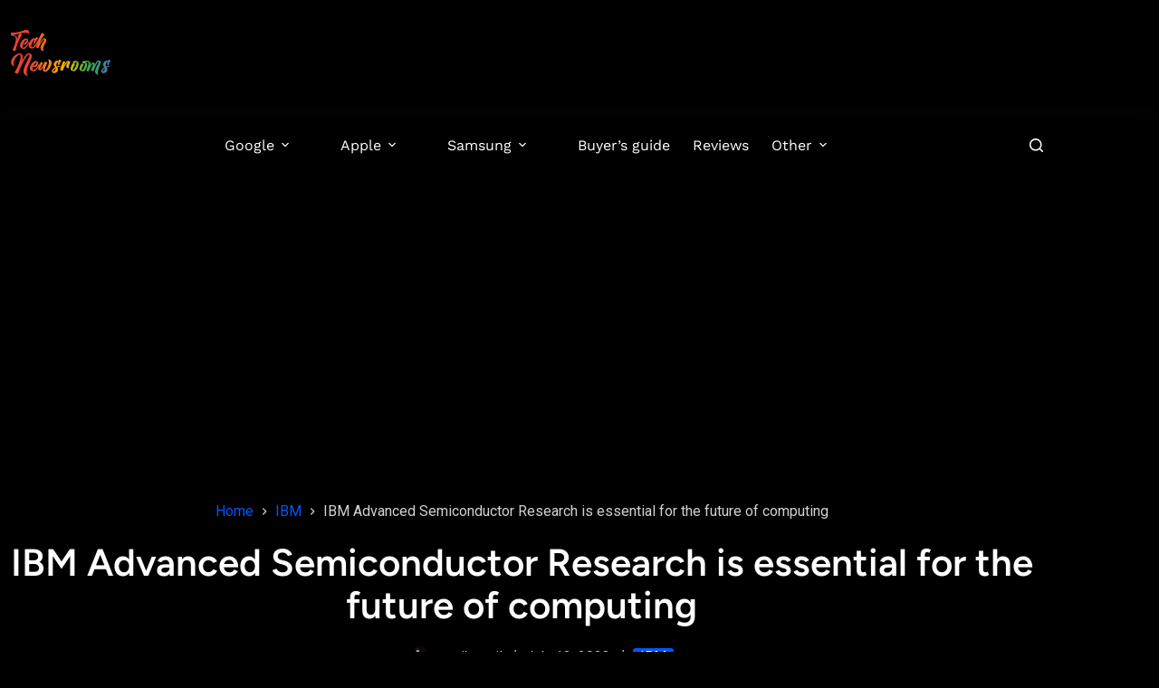

--- FILE ---
content_type: text/html; charset=UTF-8
request_url: https://technewsrooms.com/ibm-advanced-semiconductor-research-is-essential-for-the-future-of-computing/
body_size: 37998
content:
<!doctype html><html lang="en-US" prefix="og: https://ogp.me/ns#"><head><meta charset="UTF-8"><meta name="viewport" content="width=device-width, initial-scale=1, maximum-scale=5, viewport-fit=cover"><link rel="profile" href="https://gmpg.org/xfn/11"><meta name="google-site-verification" content="3IaZrE3ie-Gm7-hBQpvnt4Xoog5WlnkmnsEvtpxBqOQ" />
 <script id="google_gtagjs-js-consent-mode-data-layer">window.dataLayer = window.dataLayer || [];function gtag(){dataLayer.push(arguments);}
gtag('consent', 'default', {"ad_personalization":"denied","ad_storage":"denied","ad_user_data":"denied","analytics_storage":"denied","functionality_storage":"denied","security_storage":"denied","personalization_storage":"denied","region":["AT","BE","BG","CH","CY","CZ","DE","DK","EE","ES","FI","FR","GB","GR","HR","HU","IE","IS","IT","LI","LT","LU","LV","MT","NL","NO","PL","PT","RO","SE","SI","SK"],"wait_for_update":500});
window._googlesitekitConsentCategoryMap = {"statistics":["analytics_storage"],"marketing":["ad_storage","ad_user_data","ad_personalization"],"functional":["functionality_storage","security_storage"],"preferences":["personalization_storage"]};
window._googlesitekitConsents = {"ad_personalization":"denied","ad_storage":"denied","ad_user_data":"denied","analytics_storage":"denied","functionality_storage":"denied","security_storage":"denied","personalization_storage":"denied","region":["AT","BE","BG","CH","CY","CZ","DE","DK","EE","ES","FI","FR","GB","GR","HR","HU","IE","IS","IT","LI","LT","LU","LV","MT","NL","NO","PL","PT","RO","SE","SI","SK"],"wait_for_update":500};</script> <title>IBM Advanced Semiconductor Research Is Essential For The Future Of Computing</title><meta name="description" content="The next generation of semiconductors is being developed by IBM and its partners."/><meta name="robots" content="follow, index, max-snippet:-1, max-video-preview:-1, max-image-preview:large"/><link rel="canonical" href="https://technewsrooms.com/ibm-advanced-semiconductor-research-is-essential-for-the-future-of-computing/" /><meta property="og:locale" content="en_US" /><meta property="og:type" content="article" /><meta property="og:title" content="IBM Advanced Semiconductor Research Is Essential For The Future Of Computing" /><meta property="og:description" content="The next generation of semiconductors is being developed by IBM and its partners." /><meta property="og:url" content="https://technewsrooms.com/ibm-advanced-semiconductor-research-is-essential-for-the-future-of-computing/" /><meta property="og:site_name" content="Tech Newsrooms" /><meta property="article:publisher" content="https://www.facebook.com/Technewsrooms-100479795362124/" /><meta property="article:author" content="https://www.facebook.com/profile.php?id=100007780081043" /><meta property="article:tag" content="Semiconductor" /><meta property="article:tag" content="IBM Semiconductor" /><meta property="article:section" content="IBM" /><meta property="og:updated_time" content="2023-07-13T12:13:16+05:30" /><meta property="og:image" content="https://i0.wp.com/technewsrooms.com/wp-content/uploads/2023/07/Advanced-Semiconductor-Research-is-essential-for-the-future-of-computing.webp" /><meta property="og:image:secure_url" content="https://i0.wp.com/technewsrooms.com/wp-content/uploads/2023/07/Advanced-Semiconductor-Research-is-essential-for-the-future-of-computing.webp" /><meta property="og:image:width" content="1080" /><meta property="og:image:height" content="607" /><meta property="og:image:alt" content="IBM Advanced Semiconductor Research is essential for the future of computing" /><meta property="og:image:type" content="image/webp" /><meta property="article:published_time" content="2023-07-13T12:13:08+05:30" /><meta property="article:modified_time" content="2023-07-13T12:13:16+05:30" /><meta property="article:published_time" content="2023-07-13T12:13:08+05:30" /><meta property="article:modified_time" content="2023-07-13T12:13:16+05:30" /><meta property="og:video" content="https://www.youtube.com/embed/eNkL09fABPQ" /><meta property="video:duration" content="131" /><meta property="ya:ovs:upload_date" content="2023-07-11" /><meta property="ya:ovs:allow_embed" content="true" /><meta name="twitter:card" content="summary_large_image" /><meta name="twitter:title" content="IBM Advanced Semiconductor Research Is Essential For The Future Of Computing" /><meta name="twitter:description" content="The next generation of semiconductors is being developed by IBM and its partners." /><meta name="twitter:site" content="@technewsrooms" /><meta name="twitter:creator" content="@09" /><meta name="twitter:image" content="https://i0.wp.com/technewsrooms.com/wp-content/uploads/2023/07/Advanced-Semiconductor-Research-is-essential-for-the-future-of-computing.webp" /><meta name="twitter:label1" content="Written by" /><meta name="twitter:data1" content="pratik patil" /><meta name="twitter:label2" content="Time to read" /><meta name="twitter:data2" content="4 minutes" /> <script type="application/ld+json" class="rank-math-schema-pro">{"@context":"https://schema.org","@graph":[{"@type":["NewsMediaOrganization","Organization"],"@id":"https://technewsrooms.com/#organization","name":"Tech Newsrooms","url":"https://technewsrooms.com","sameAs":["https://www.facebook.com/Technewsrooms-100479795362124/","https://twitter.com/technewsrooms"],"logo":{"@type":"ImageObject","@id":"https://technewsrooms.com/#logo","url":"https://technewsrooms.com/wp-content/uploads/2024/06/Technewsrooms-tech-new-logo.svg","contentUrl":"https://technewsrooms.com/wp-content/uploads/2024/06/Technewsrooms-tech-new-logo.svg","caption":"Tech Newsrooms","inLanguage":"en-US","width":"","height":""}},{"@type":"WebSite","@id":"https://technewsrooms.com/#website","url":"https://technewsrooms.com","name":"Tech Newsrooms","alternateName":"T Newsrooms","publisher":{"@id":"https://technewsrooms.com/#organization"},"inLanguage":"en-US"},{"@type":"ImageObject","@id":"https://i0.wp.com/technewsrooms.com/wp-content/uploads/2023/07/Advanced-Semiconductor-Research-is-essential-for-the-future-of-computing.webp?fit=1080%2C607&amp;ssl=1","url":"https://i0.wp.com/technewsrooms.com/wp-content/uploads/2023/07/Advanced-Semiconductor-Research-is-essential-for-the-future-of-computing.webp?fit=1080%2C607&amp;ssl=1","width":"1080","height":"607","caption":"IBM Advanced Semiconductor Research is essential for the future of computing","inLanguage":"en-US"},{"@type":"BreadcrumbList","@id":"https://technewsrooms.com/ibm-advanced-semiconductor-research-is-essential-for-the-future-of-computing/#breadcrumb","itemListElement":[{"@type":"ListItem","position":"1","item":{"@id":"https://technewsrooms.com","name":"Home"}},{"@type":"ListItem","position":"2","item":{"@id":"https://technewsrooms.com/ibm/","name":"IBM"}},{"@type":"ListItem","position":"3","item":{"@id":"https://technewsrooms.com/ibm-advanced-semiconductor-research-is-essential-for-the-future-of-computing/","name":"IBM Advanced Semiconductor Research is essential for the future of computing"}}]},{"@type":"WebPage","@id":"https://technewsrooms.com/ibm-advanced-semiconductor-research-is-essential-for-the-future-of-computing/#webpage","url":"https://technewsrooms.com/ibm-advanced-semiconductor-research-is-essential-for-the-future-of-computing/","name":"IBM Advanced Semiconductor Research Is Essential For The Future Of Computing","datePublished":"2023-07-13T12:13:08+05:30","dateModified":"2023-07-13T12:13:16+05:30","isPartOf":{"@id":"https://technewsrooms.com/#website"},"primaryImageOfPage":{"@id":"https://i0.wp.com/technewsrooms.com/wp-content/uploads/2023/07/Advanced-Semiconductor-Research-is-essential-for-the-future-of-computing.webp?fit=1080%2C607&amp;ssl=1"},"inLanguage":"en-US","breadcrumb":{"@id":"https://technewsrooms.com/ibm-advanced-semiconductor-research-is-essential-for-the-future-of-computing/#breadcrumb"},"about":[{"@type":"Thing","name":"IBM Semiconductors","sameAs":"https://research.ibm.com/blog/ibm-semiconductors-research"},{"@type":"Thing","name":"Quebec","sameAs":"https://technewsrooms.com/getting-to-100k-qubits-supercomputer/"}],"mentions":[{"@type":"Thing","name":"IBM Semiconductors","sameAs":"https://research.ibm.com/blog/ibm-semiconductors-research"},{"@type":"Thing","name":"Quebec","sameAs":"https://technewsrooms.com/getting-to-100k-qubits-supercomputer/"}]},{"@type":"Person","@id":"https://technewsrooms.com/author/technewsrooms/","name":"pratik patil","description":"I'm an enthusiastic supporter of \"smart\" technology and innovation. This grabs my interest in writing about everything the technology sector has to offer.","url":"https://technewsrooms.com/author/technewsrooms/","image":{"@type":"ImageObject","@id":"https://technewsrooms.com/wp-content/litespeed/avatar/bf124b40ec5698723303f6736edbd287.jpg?ver=1762947524","url":"https://technewsrooms.com/wp-content/litespeed/avatar/bf124b40ec5698723303f6736edbd287.jpg?ver=1762947524","caption":"pratik patil","inLanguage":"en-US"},"sameAs":["https://technewsrooms.com","https://www.facebook.com/profile.php?id=100007780081043","https://twitter.com/https://twitter.com/PratikPatil__?t=Je5Q5iSETPbyfrHXHf5KLg&amp;s=09"],"worksFor":{"@id":"https://technewsrooms.com/#organization"}},{"articleSection":"IBM","headline":"IBM Advanced Semiconductor Research is essential for the future of computing","description":"The next generation of semiconductors is being developed by IBM and its partners.","keywords":"Semiconductor, IBM Semiconductors","@type":"BlogPosting","author":{"@id":"https://technewsrooms.com/author/technewsrooms/","name":"pratik patil"},"datePublished":"2023-07-13T12:13:08+05:30","dateModified":"2023-07-13T12:13:16+05:30","image":{"@id":"https://i0.wp.com/technewsrooms.com/wp-content/uploads/2023/07/Advanced-Semiconductor-Research-is-essential-for-the-future-of-computing.webp?fit=1080%2C607&amp;ssl=1"},"copyrightYear":"2023","name":"IBM Advanced Semiconductor Research is essential for the future of computing","@id":"https://technewsrooms.com/ibm-advanced-semiconductor-research-is-essential-for-the-future-of-computing/#schema-95574","isPartOf":{"@id":"https://technewsrooms.com/ibm-advanced-semiconductor-research-is-essential-for-the-future-of-computing/#webpage"},"publisher":{"@id":"https://technewsrooms.com/#organization"},"inLanguage":"en-US","mainEntityOfPage":{"@id":"https://technewsrooms.com/ibm-advanced-semiconductor-research-is-essential-for-the-future-of-computing/#webpage"}},{"headline":"IBM Advanced Semiconductor Research Is Essential For The Future Of Computing","description":"The next generation of semiconductors is being developed by IBM and its partners.","datePublished":"2023-07-13T12:13:08+05:30","dateModified":"2023-07-13T12:13:16+05:30","image":{"@id":"https://i0.wp.com/technewsrooms.com/wp-content/uploads/2023/07/Advanced-Semiconductor-Research-is-essential-for-the-future-of-computing.webp?fit=1080%2C607&amp;ssl=1"},"author":{"@id":"https://technewsrooms.com/author/technewsrooms/","name":"pratik patil"},"@type":"NewsArticle","copyrightYear":"2023","name":"IBM Advanced Semiconductor Research Is Essential For The Future Of Computing","articleSection":"IBM","@id":"https://technewsrooms.com/ibm-advanced-semiconductor-research-is-essential-for-the-future-of-computing/#schema-95589","isPartOf":{"@id":"https://technewsrooms.com/ibm-advanced-semiconductor-research-is-essential-for-the-future-of-computing/#webpage"},"publisher":{"@id":"https://technewsrooms.com/#organization"},"inLanguage":"en-US","mainEntityOfPage":{"@id":"https://technewsrooms.com/ibm-advanced-semiconductor-research-is-essential-for-the-future-of-computing/#webpage"}},{"@type":"VideoObject","name":"What\u2019s Next in Semiconductors","description":"As a pioneer in semiconductor technology since its beginnings, IBM has been behind many of the breakthroughs that make today\u2019s computer chip-driven world pos...","uploadDate":"2023-07-11","thumbnailUrl":"https://technewsrooms.com/wp-content/uploads/2023/07/whats-next-in-semiconductors.jpg","embedUrl":"https://www.youtube.com/embed/eNkL09fABPQ","duration":"PT2M11S","width":"1280","height":"720","isFamilyFriendly":"True","@id":"https://technewsrooms.com/ibm-advanced-semiconductor-research-is-essential-for-the-future-of-computing/#schema-95590","isPartOf":{"@id":"https://technewsrooms.com/ibm-advanced-semiconductor-research-is-essential-for-the-future-of-computing/#webpage"},"publisher":{"@id":"https://technewsrooms.com/#organization"},"inLanguage":"en-US","mainEntityOfPage":{"@id":"https://technewsrooms.com/ibm-advanced-semiconductor-research-is-essential-for-the-future-of-computing/#webpage"}}]}</script>  <script type='application/javascript'  id='pys-version-script'>console.log('PixelYourSite Free version 11.1.4.1');</script> <link rel='dns-prefetch' href='//www.googletagmanager.com' /><link rel='dns-prefetch' href='//stats.wp.com' /><link rel='dns-prefetch' href='//cdn.jsdelivr.net' /><link rel='dns-prefetch' href='//fonts.googleapis.com' /><link rel='dns-prefetch' href='//v0.wordpress.com' /><link rel='dns-prefetch' href='//pagead2.googlesyndication.com' /><link rel='dns-prefetch' href='//fundingchoicesmessages.google.com' /><link rel='preconnect' href='//i0.wp.com' /><link href='https://fonts.gstatic.com' crossorigin rel='preconnect' /><link rel="alternate" type="application/rss+xml" title="Tech Newsrooms - Tech Makes a Difference &raquo; Feed" href="https://technewsrooms.com/feed/" /><link rel="alternate" type="application/rss+xml" title="Tech Newsrooms - Tech Makes a Difference &raquo; Comments Feed" href="https://technewsrooms.com/comments/feed/" /><link rel="alternate" type="application/rss+xml" title="Tech Newsrooms - Tech Makes a Difference &raquo; IBM Advanced Semiconductor Research is essential for the future of computing Comments Feed" href="https://technewsrooms.com/ibm-advanced-semiconductor-research-is-essential-for-the-future-of-computing/feed/" /><link rel="alternate" title="oEmbed (JSON)" type="application/json+oembed" href="https://technewsrooms.com/wp-json/oembed/1.0/embed?url=https%3A%2F%2Ftechnewsrooms.com%2Fibm-advanced-semiconductor-research-is-essential-for-the-future-of-computing%2F" /><link rel="alternate" title="oEmbed (XML)" type="text/xml+oembed" href="https://technewsrooms.com/wp-json/oembed/1.0/embed?url=https%3A%2F%2Ftechnewsrooms.com%2Fibm-advanced-semiconductor-research-is-essential-for-the-future-of-computing%2F&#038;format=xml" /><link data-optimized="2" rel="stylesheet" href="https://technewsrooms.com/wp-content/litespeed/css/96cebb6a68fc62f872fbfa2f4d90e1d4.css?ver=d1725" /><link rel='stylesheet' id='visual-portfolio-block-filter-by-category-css' href='https://technewsrooms.com/wp-content/plugins/visual-portfolio/build/gutenberg/blocks/filter-by-category/style.css?ver=1763307974' media='all' /><link rel='stylesheet' id='visual-portfolio-block-pagination-css' href='https://technewsrooms.com/wp-content/plugins/visual-portfolio/build/gutenberg/blocks/pagination/style.css?ver=1763307974' media='all' /><link rel='stylesheet' id='visual-portfolio-block-sort-css' href='https://technewsrooms.com/wp-content/plugins/visual-portfolio/build/gutenberg/blocks/sort/style.css?ver=1763307974' media='all' /><link rel='stylesheet' id='simply-gallery-block-frontend-css' href='https://technewsrooms.com/wp-content/plugins/simply-gallery-block/blocks/pgc_sgb.min.style.css?ver=3.2.8' media='all' /><link rel='stylesheet' id='pgc-simply-gallery-plugin-lightbox-style-css' href='https://technewsrooms.com/wp-content/plugins/simply-gallery-block/plugins/pgc_sgb_lightbox.min.style.css?ver=3.2.8' media='all' /> <script id="pys-js-extra">var pysOptions = {"staticEvents":{"facebook":{"init_event":[{"delay":0,"type":"static","ajaxFire":false,"name":"PageView","pixelIds":["1687004825382673"],"eventID":"03b9f997-294e-4b45-994d-c0637042ec29","params":{"post_category":"IBM","page_title":"IBM Advanced Semiconductor Research is essential for the future of computing","post_type":"post","post_id":14368,"plugin":"PixelYourSite","user_role":"guest","event_url":"technewsrooms.com/ibm-advanced-semiconductor-research-is-essential-for-the-future-of-computing/"},"e_id":"init_event","ids":[],"hasTimeWindow":false,"timeWindow":0,"woo_order":"","edd_order":""}]}},"dynamicEvents":[],"triggerEvents":[],"triggerEventTypes":[],"facebook":{"pixelIds":["1687004825382673"],"advancedMatching":[],"advancedMatchingEnabled":false,"removeMetadata":false,"wooVariableAsSimple":false,"serverApiEnabled":false,"wooCRSendFromServer":false,"send_external_id":null,"enabled_medical":false,"do_not_track_medical_param":["event_url","post_title","page_title","landing_page","content_name","categories","category_name","tags"],"meta_ldu":false},"debug":"","siteUrl":"https://technewsrooms.com","ajaxUrl":"https://technewsrooms.com/wp-admin/admin-ajax.php","ajax_event":"9b7bc3acf6","enable_remove_download_url_param":"1","cookie_duration":"7","last_visit_duration":"60","enable_success_send_form":"","ajaxForServerEvent":"1","ajaxForServerStaticEvent":"1","useSendBeacon":"1","send_external_id":"1","external_id_expire":"180","track_cookie_for_subdomains":"1","google_consent_mode":"1","gdpr":{"ajax_enabled":false,"all_disabled_by_api":false,"facebook_disabled_by_api":false,"analytics_disabled_by_api":false,"google_ads_disabled_by_api":false,"pinterest_disabled_by_api":false,"bing_disabled_by_api":false,"reddit_disabled_by_api":false,"externalID_disabled_by_api":false,"facebook_prior_consent_enabled":true,"analytics_prior_consent_enabled":true,"google_ads_prior_consent_enabled":null,"pinterest_prior_consent_enabled":true,"bing_prior_consent_enabled":true,"cookiebot_integration_enabled":false,"cookiebot_facebook_consent_category":"marketing","cookiebot_analytics_consent_category":"statistics","cookiebot_tiktok_consent_category":"marketing","cookiebot_google_ads_consent_category":"marketing","cookiebot_pinterest_consent_category":"marketing","cookiebot_bing_consent_category":"marketing","consent_magic_integration_enabled":false,"real_cookie_banner_integration_enabled":false,"cookie_notice_integration_enabled":false,"cookie_law_info_integration_enabled":false,"analytics_storage":{"enabled":true,"value":"granted","filter":false},"ad_storage":{"enabled":true,"value":"granted","filter":false},"ad_user_data":{"enabled":true,"value":"granted","filter":false},"ad_personalization":{"enabled":true,"value":"granted","filter":false}},"cookie":{"disabled_all_cookie":false,"disabled_start_session_cookie":false,"disabled_advanced_form_data_cookie":false,"disabled_landing_page_cookie":false,"disabled_first_visit_cookie":false,"disabled_trafficsource_cookie":false,"disabled_utmTerms_cookie":false,"disabled_utmId_cookie":false},"tracking_analytics":{"TrafficSource":"direct","TrafficLanding":"undefined","TrafficUtms":[],"TrafficUtmsId":[]},"GATags":{"ga_datalayer_type":"default","ga_datalayer_name":"dataLayerPYS"},"woo":{"enabled":false},"edd":{"enabled":false},"cache_bypass":"1768799489"};
//# sourceURL=pys-js-extra</script> 
 <script src="https://www.googletagmanager.com/gtag/js?id=G-3BWZ0CXCGK" id="google_gtagjs-js" async></script> <script id="google_gtagjs-js-after">window.dataLayer = window.dataLayer || [];function gtag(){dataLayer.push(arguments);}
gtag("set","linker",{"domains":["technewsrooms.com"]});
gtag("js", new Date());
gtag("set", "developer_id.dZTNiMT", true);
gtag("config", "G-3BWZ0CXCGK", {"googlesitekit_post_type":"post"});
//# sourceURL=google_gtagjs-js-after</script> <link rel="https://api.w.org/" href="https://technewsrooms.com/wp-json/" /><link rel="alternate" title="JSON" type="application/json" href="https://technewsrooms.com/wp-json/wp/v2/posts/14368" /><link rel="EditURI" type="application/rsd+xml" title="RSD" href="https://technewsrooms.com/xmlrpc.php?rsd" /><link rel='shortlink' href='https://technewsrooms.com/?p=14368' />
<noscript><style>.simply-gallery-amp{ display: block !important; }</style></noscript><noscript><style>.sgb-preloader{ display: none !important; }</style></noscript><meta name="generator" content="Site Kit by Google 1.170.0" /><meta name="p:domain_verify" content="5ad17e5f3efcc00d7f2e85a3c9b6e2fb"/> <script async src="https://pagead2.googlesyndication.com/pagead/js/adsbygoogle.js?client=ca-pub-7416285008093465"
     crossorigin="anonymous"></script> <script type="application/ld+json">{
"@context": "https://schema.org/",
"@type": "WebSite",
"name": "Tech Newsrooms",
"url": "https://technewsrooms.com/",
"potentialAction": {
"@type": "SearchAction",
"target": {
"@type": "EntryPoint",
"urlTemplate": "https://technewsrooms.com/?s={search_term_string}"
},
"query-input": "required name=search_term_string"
}
}</script> <meta name="title" content="Tech Newsrooms - Tech More Thing"><meta name="description" content="Tech Newsrooms is a media organization that publishes buyer's guides, and reviews and covers technology news."><meta name="keywords" content="mobile phones, smartphones, Google News, Android news, News tech, samsung news, iPhone news, latest news, Tech industry news, Tech News"><meta name="robots" content="index, follow"><meta http-equiv="Content-Type" content="text/html; charset=utf-8"><meta name="language" content="English"><meta name="author" content="Pratik Patil"><link rel="alternate" href="https://technewsrooms.com/" hreflang="en-us" />
 <script>(function(w,d,s,l,i){w[l]=w[l]||[];w[l].push({'gtm.start':
new Date().getTime(),event:'gtm.js'});var f=d.getElementsByTagName(s)[0],
j=d.createElement(s),dl=l!='dataLayer'?'&l='+l:'';j.async=true;j.src=
'https://www.googletagmanager.com/gtm.js?id='+i+dl;f.parentNode.insertBefore(j,f);
})(window,document,'script','dataLayer','GTM-MJB9RJW');</script> <meta property="og:title" content="IBM Advanced Semiconductor Research is essential for the future of computing - Tech Newsrooms - Tech Makes a Difference" /><meta property="og:type" content="article" /><meta property="og:description" content="The transistor is possibly the invention that has had the biggest influence on the course of modern history. Computer chips were made possible by the circuit integration of semiconductor transistors. Semiconductors now permeate every area of our life, and throughout the years, they have evolved into smaller, quicker processors that have exponentially increased the computing power at our hands. The&hellip;" /><meta property="og:url" content="https://technewsrooms.com/ibm-advanced-semiconductor-research-is-essential-for-the-future-of-computing/" /><meta property="og:site_name" content="Tech Newsrooms - Tech Makes a Difference" /><meta property="og:image" content="https://technewsrooms.com/wp-content/uploads/2023/07/Advanced-Semiconductor-Research-is-essential-for-the-future-of-computing.webp" /><meta name="twitter:card" content="summary_large_image" /><meta name="twitter:description" content="The transistor is possibly the invention that has had the biggest influence on the course of modern history. Computer chips were made possible by the circuit integration of semiconductor transistors. Semiconductors now permeate every area of our life, and throughout the years, they have evolved into smaller, quicker processors that have exponentially increased the computing power at our hands. The&hellip;" /><meta name="twitter:title" content="IBM Advanced Semiconductor Research is essential for the future of computing - Tech Newsrooms - Tech Makes a Difference" /><meta property="twitter:image" content="https://technewsrooms.com/wp-content/uploads/2023/07/Advanced-Semiconductor-Research-is-essential-for-the-future-of-computing.webp" /><noscript><style type="text/css">.vp-portfolio__preloader-wrap{display:none}.vp-portfolio__filter-wrap,.vp-portfolio__items-wrap,.vp-portfolio__pagination-wrap,.vp-portfolio__sort-wrap{opacity:1;visibility:visible}.vp-portfolio__item .vp-portfolio__item-img noscript+img,.vp-portfolio__thumbnails-wrap{display:none}</style></noscript><link rel="icon" type="image/png" href="/wp-content/uploads/fbrfg/favicon-96x96.png" sizes="96x96" /><link rel="icon" type="image/svg+xml" href="/wp-content/uploads/fbrfg/favicon.svg" /><link rel="shortcut icon" href="/wp-content/uploads/fbrfg/favicon.ico" /><link rel="apple-touch-icon" sizes="180x180" href="/wp-content/uploads/fbrfg/apple-touch-icon.png" /><link rel="manifest" href="/wp-content/uploads/fbrfg/site.webmanifest" /><noscript><link rel='stylesheet' href='https://technewsrooms.com/wp-content/themes/blocksy/static/bundle/no-scripts.min.css' type='text/css'></noscript><meta name="google-adsense-platform-account" content="ca-host-pub-2644536267352236"><meta name="google-adsense-platform-domain" content="sitekit.withgoogle.com">
 <script id="google_gtagjs" src="https://www.googletagmanager.com/gtag/js?id=G-3BWZ0CXCGK" async></script> <script id="google_gtagjs-inline">window.dataLayer = window.dataLayer || [];function gtag(){dataLayer.push(arguments);}gtag('js', new Date());gtag('config', 'G-3BWZ0CXCGK', {} );</script>  <script>( function( w, d, s, l, i ) {
				w[l] = w[l] || [];
				w[l].push( {'gtm.start': new Date().getTime(), event: 'gtm.js'} );
				var f = d.getElementsByTagName( s )[0],
					j = d.createElement( s ), dl = l != 'dataLayer' ? '&l=' + l : '';
				j.async = true;
				j.src = 'https://www.googletagmanager.com/gtm.js?id=' + i + dl;
				f.parentNode.insertBefore( j, f );
			} )( window, document, 'script', 'dataLayer', 'GTM-WDCD6FS' );</script>  <script async src="https://pagead2.googlesyndication.com/pagead/js/adsbygoogle.js?client=ca-pub-7416285008093465&amp;host=ca-host-pub-2644536267352236" crossorigin="anonymous"></script> </head><body class="wp-singular post-template-default single single-post postid-14368 single-format-standard wp-custom-logo wp-embed-responsive wp-theme-blocksy stk--is-blocksy-theme postx-page metaslider-plugin" data-link="type-2" data-prefix="single_blog_post" data-header="type-1:sticky" data-footer="type-1" itemscope="itemscope" itemtype="https://schema.org/Blog">
<noscript>
<iframe src="https://www.googletagmanager.com/ns.html?id=GTM-WDCD6FS" height="0" width="0" style="display:none;visibility:hidden"></iframe>
</noscript>
<noscript><iframe src="https://www.googletagmanager.com/ns.html?id=GTM-MJB9RJW"
height="0" width="0" style="display:none;visibility:hidden"></iframe></noscript>
<a class="skip-link screen-reader-text" href="#main">Skip to content</a><div class="ct-drawer-canvas" data-location="start"><div id="search-modal" class="ct-panel" data-behaviour="modal" role="dialog" aria-label="Search modal" inert><div class="ct-panel-actions">
<button class="ct-toggle-close" data-type="type-2" aria-label="Close search modal">
<svg class="ct-icon" width="12" height="12" viewBox="0 0 15 15"><path d="M1 15a1 1 0 01-.71-.29 1 1 0 010-1.41l5.8-5.8-5.8-5.8A1 1 0 011.7.29l5.8 5.8 5.8-5.8a1 1 0 011.41 1.41l-5.8 5.8 5.8 5.8a1 1 0 01-1.41 1.41l-5.8-5.8-5.8 5.8A1 1 0 011 15z"/></svg>				</button></div><div class="ct-panel-content"><form role="search" method="get" class="ct-search-form"  action="https://technewsrooms.com/" aria-haspopup="listbox" data-live-results="thumbs"><input
type="search" class="modal-field"		placeholder="Search"
value=""
name="s"
autocomplete="off"
title="Search for..."
aria-label="Search for..."
><div class="ct-search-form-controls">
<button type="submit" class="wp-element-button" data-button="icon" aria-label="Search button">
<svg class="ct-icon ct-search-button-content" aria-hidden="true" width="15" height="15" viewBox="0 0 15 15"><path d="M14.8,13.7L12,11c0.9-1.2,1.5-2.6,1.5-4.2c0-3.7-3-6.8-6.8-6.8S0,3,0,6.8s3,6.8,6.8,6.8c1.6,0,3.1-0.6,4.2-1.5l2.8,2.8c0.1,0.1,0.3,0.2,0.5,0.2s0.4-0.1,0.5-0.2C15.1,14.5,15.1,14,14.8,13.7z M1.5,6.8c0-2.9,2.4-5.2,5.2-5.2S12,3.9,12,6.8S9.6,12,6.8,12S1.5,9.6,1.5,6.8z"/></svg>
<span class="ct-ajax-loader">
<svg viewBox="0 0 24 24">
<circle cx="12" cy="12" r="10" opacity="0.2" fill="none" stroke="currentColor" stroke-miterlimit="10" stroke-width="2"/><path d="m12,2c5.52,0,10,4.48,10,10" fill="none" stroke="currentColor" stroke-linecap="round" stroke-miterlimit="10" stroke-width="2">
<animateTransform
attributeName="transform"
attributeType="XML"
type="rotate"
dur="0.6s"
from="0 12 12"
to="360 12 12"
repeatCount="indefinite"
/>
</path>
</svg>
</span>
</button>
<input type="hidden" name="ct_post_type" value="post:page"></div><div class="screen-reader-text" aria-live="polite" role="status">
No results</div></form></div></div><div id="offcanvas" class="ct-panel ct-header" data-behaviour="right-side" role="dialog" aria-label="Offcanvas modal" inert=""><div class="ct-panel-inner"><div class="ct-panel-actions">
<button class="ct-toggle-close" data-type="type-1" aria-label="Close drawer">
<svg class="ct-icon" width="12" height="12" viewBox="0 0 15 15"><path d="M1 15a1 1 0 01-.71-.29 1 1 0 010-1.41l5.8-5.8-5.8-5.8A1 1 0 011.7.29l5.8 5.8 5.8-5.8a1 1 0 011.41 1.41l-5.8 5.8 5.8 5.8a1 1 0 01-1.41 1.41l-5.8-5.8-5.8 5.8A1 1 0 011 15z"/></svg>
</button></div><div class="ct-panel-content" data-device="desktop"><div class="ct-panel-content-inner"></div></div><div class="ct-panel-content" data-device="mobile"><div class="ct-panel-content-inner"><nav
class="mobile-menu menu-container has-submenu"
data-id="mobile-menu" data-interaction="click" data-toggle-type="type-1" data-submenu-dots="yes"	aria-label="Main"><ul id="menu-main-1" class=""><li class="menu-item menu-item-type-taxonomy menu-item-object-category menu-item-has-children menu-item-17260"><span class="ct-sub-menu-parent"><a href="https://technewsrooms.com/google-rooms/" class="ct-menu-link">Google</a><button class="ct-toggle-dropdown-mobile" aria-label="Expand dropdown menu" aria-haspopup="true" aria-expanded="false"><svg class="ct-icon toggle-icon-2" width="15" height="15" viewBox="0 0 15 15" aria-hidden="true"><path d="M14.1,6.6H8.4V0.9C8.4,0.4,8,0,7.5,0S6.6,0.4,6.6,0.9v5.7H0.9C0.4,6.6,0,7,0,7.5s0.4,0.9,0.9,0.9h5.7v5.7C6.6,14.6,7,15,7.5,15s0.9-0.4,0.9-0.9V8.4h5.7C14.6,8.4,15,8,15,7.5S14.6,6.6,14.1,6.6z"/></svg></button></span><ul class="sub-menu"><li class="menu-item menu-item-type-taxonomy menu-item-object-category menu-item-has-children menu-item-17267"><span class="ct-sub-menu-parent"><a href="https://technewsrooms.com/google-rooms/google-pixel/" class="ct-menu-link">Google Pixel</a><button class="ct-toggle-dropdown-mobile" aria-label="Expand dropdown menu" aria-haspopup="true" aria-expanded="false"><svg class="ct-icon toggle-icon-2" width="15" height="15" viewBox="0 0 15 15" aria-hidden="true"><path d="M14.1,6.6H8.4V0.9C8.4,0.4,8,0,7.5,0S6.6,0.4,6.6,0.9v5.7H0.9C0.4,6.6,0,7,0,7.5s0.4,0.9,0.9,0.9h5.7v5.7C6.6,14.6,7,15,7.5,15s0.9-0.4,0.9-0.9V8.4h5.7C14.6,8.4,15,8,15,7.5S14.6,6.6,14.1,6.6z"/></svg></button></span><ul class="sub-menu"><li class="menu-item menu-item-type-taxonomy menu-item-object-category menu-item-17557"><a href="https://technewsrooms.com/google-rooms/google-pixel/pixel-phone/" class="ct-menu-link">Pixel Phone</a></li><li class="menu-item menu-item-type-taxonomy menu-item-object-category menu-item-17558"><a href="https://technewsrooms.com/google-rooms/google-pixel/pixel-watch/" class="ct-menu-link">Pixel Watch</a></li><li class="menu-item menu-item-type-taxonomy menu-item-object-category menu-item-17556"><a href="https://technewsrooms.com/google-rooms/google-pixel/pixel-buds/" class="ct-menu-link">Pixel Buds</a></li></ul></li><li class="menu-item menu-item-type-taxonomy menu-item-object-category menu-item-17261"><a href="https://technewsrooms.com/google-rooms/android/" class="ct-menu-link">Android</a></li><li class="menu-item menu-item-type-taxonomy menu-item-object-category menu-item-17269"><a href="https://technewsrooms.com/google-rooms/google-ai/" class="ct-menu-link">Google AI</a></li><li class="menu-item menu-item-type-taxonomy menu-item-object-category menu-item-17262"><a href="https://technewsrooms.com/google-rooms/chrome/" class="ct-menu-link">Chrome</a></li><li class="menu-item menu-item-type-taxonomy menu-item-object-category menu-item-17268"><a href="https://technewsrooms.com/google-rooms/youtube/" class="ct-menu-link">YouTube</a></li><li class="menu-item menu-item-type-taxonomy menu-item-object-category menu-item-17263"><a href="https://technewsrooms.com/google-rooms/gmail/" class="ct-menu-link">Gmail</a></li><li class="menu-item menu-item-type-taxonomy menu-item-object-category menu-item-17265"><a href="https://technewsrooms.com/google-rooms/maps/" class="ct-menu-link">Maps</a></li><li class="menu-item menu-item-type-taxonomy menu-item-object-category menu-item-17270"><a href="https://technewsrooms.com/google-rooms/google-search/" class="ct-menu-link">Google Search</a></li><li class="menu-item menu-item-type-taxonomy menu-item-object-category menu-item-17264"><a href="https://technewsrooms.com/google-rooms/google-cloud/" class="ct-menu-link">Google Cloud</a></li></ul></li><li class="menu-item menu-item-type-taxonomy menu-item-object-category menu-item-has-children menu-item-17257"><span class="ct-sub-menu-parent"><a href="https://technewsrooms.com/apple-rooms/" class="ct-menu-link">Apple</a><button class="ct-toggle-dropdown-mobile" aria-label="Expand dropdown menu" aria-haspopup="true" aria-expanded="false"><svg class="ct-icon toggle-icon-2" width="15" height="15" viewBox="0 0 15 15" aria-hidden="true"><path d="M14.1,6.6H8.4V0.9C8.4,0.4,8,0,7.5,0S6.6,0.4,6.6,0.9v5.7H0.9C0.4,6.6,0,7,0,7.5s0.4,0.9,0.9,0.9h5.7v5.7C6.6,14.6,7,15,7.5,15s0.9-0.4,0.9-0.9V8.4h5.7C14.6,8.4,15,8,15,7.5S14.6,6.6,14.1,6.6z"/></svg></button></span><ul class="sub-menu"><li class="menu-item menu-item-type-taxonomy menu-item-object-category menu-item-17616"><a href="https://technewsrooms.com/apple-rooms/ios/" class="ct-menu-link">iOS</a></li><li class="menu-item menu-item-type-taxonomy menu-item-object-category menu-item-17617"><a href="https://technewsrooms.com/apple-rooms/iphone/" class="ct-menu-link">iPhone</a></li><li class="menu-item menu-item-type-taxonomy menu-item-object-category menu-item-17224"><a href="https://technewsrooms.com/apple-rooms/ipad/" class="ct-menu-link">iPad</a></li><li class="menu-item menu-item-type-taxonomy menu-item-object-category menu-item-17613"><a href="https://technewsrooms.com/apple-rooms/airpods/" class="ct-menu-link">AirPods</a></li><li class="menu-item menu-item-type-taxonomy menu-item-object-category menu-item-17212"><a href="https://technewsrooms.com/apple-rooms/apple-watch/" class="ct-menu-link">Apple Watch</a></li><li class="menu-item menu-item-type-taxonomy menu-item-object-category menu-item-17614"><a href="https://technewsrooms.com/apple-rooms/apple-vision/" class="ct-menu-link">Apple Vision</a></li><li class="menu-item menu-item-type-taxonomy menu-item-object-category menu-item-17615"><a href="https://technewsrooms.com/apple-rooms/apple-watch/" class="ct-menu-link">Apple Watch</a></li><li class="menu-item menu-item-type-taxonomy menu-item-object-category menu-item-17222"><a href="https://technewsrooms.com/apple-rooms/homepod/" class="ct-menu-link">HomePod</a></li><li class="menu-item menu-item-type-taxonomy menu-item-object-category menu-item-17226"><a href="https://technewsrooms.com/apple-rooms/mac/" class="ct-menu-link">mac</a></li><li class="menu-item menu-item-type-taxonomy menu-item-object-category menu-item-17210"><a href="https://technewsrooms.com/apple-rooms/apple-tv/" class="ct-menu-link">apple TV</a></li></ul></li><li class="menu-item menu-item-type-taxonomy menu-item-object-category menu-item-has-children menu-item-17258"><span class="ct-sub-menu-parent"><a href="https://technewsrooms.com/samsung-rooms/" class="ct-menu-link">Samsung</a><button class="ct-toggle-dropdown-mobile" aria-label="Expand dropdown menu" aria-haspopup="true" aria-expanded="false"><svg class="ct-icon toggle-icon-2" width="15" height="15" viewBox="0 0 15 15" aria-hidden="true"><path d="M14.1,6.6H8.4V0.9C8.4,0.4,8,0,7.5,0S6.6,0.4,6.6,0.9v5.7H0.9C0.4,6.6,0,7,0,7.5s0.4,0.9,0.9,0.9h5.7v5.7C6.6,14.6,7,15,7.5,15s0.9-0.4,0.9-0.9V8.4h5.7C14.6,8.4,15,8,15,7.5S14.6,6.6,14.1,6.6z"/></svg></button></span><ul class="sub-menu"><li class="menu-item menu-item-type-taxonomy menu-item-object-category menu-item-has-children menu-item-17458"><span class="ct-sub-menu-parent"><a href="https://technewsrooms.com/samsung-rooms/samsung-galaxy-rooms/" class="ct-menu-link">Samsung Galaxy</a><button class="ct-toggle-dropdown-mobile" aria-label="Expand dropdown menu" aria-haspopup="true" aria-expanded="false"><svg class="ct-icon toggle-icon-2" width="15" height="15" viewBox="0 0 15 15" aria-hidden="true"><path d="M14.1,6.6H8.4V0.9C8.4,0.4,8,0,7.5,0S6.6,0.4,6.6,0.9v5.7H0.9C0.4,6.6,0,7,0,7.5s0.4,0.9,0.9,0.9h5.7v5.7C6.6,14.6,7,15,7.5,15s0.9-0.4,0.9-0.9V8.4h5.7C14.6,8.4,15,8,15,7.5S14.6,6.6,14.1,6.6z"/></svg></button></span><ul class="sub-menu"><li class="menu-item menu-item-type-taxonomy menu-item-object-category menu-item-17467"><a href="https://technewsrooms.com/samsung-rooms/samsung-galaxy-rooms/galaxy-z-series/" class="ct-menu-link">Galaxy Z Series</a></li><li class="menu-item menu-item-type-taxonomy menu-item-object-category menu-item-17464"><a href="https://technewsrooms.com/samsung-rooms/samsung-galaxy-rooms/galaxy-s-series/" class="ct-menu-link">Galaxy S series</a></li><li class="menu-item menu-item-type-taxonomy menu-item-object-category menu-item-17459"><a href="https://technewsrooms.com/samsung-rooms/samsung-galaxy-rooms/galaxy-a-series/" class="ct-menu-link">Galaxy A series</a></li><li class="menu-item menu-item-type-taxonomy menu-item-object-category menu-item-17462"><a href="https://technewsrooms.com/samsung-rooms/samsung-galaxy-rooms/galaxy-m-series/" class="ct-menu-link">Galaxy M series</a></li><li class="menu-item menu-item-type-taxonomy menu-item-object-category menu-item-17461"><a href="https://technewsrooms.com/samsung-rooms/samsung-galaxy-rooms/galaxy-f-series/" class="ct-menu-link">Galaxy F series</a></li><li class="menu-item menu-item-type-taxonomy menu-item-object-category menu-item-17466"><a href="https://technewsrooms.com/samsung-rooms/samsung-galaxy-rooms/galaxy-watch/" class="ct-menu-link">Galaxy Watch</a></li><li class="menu-item menu-item-type-taxonomy menu-item-object-category menu-item-17465"><a href="https://technewsrooms.com/samsung-rooms/samsung-galaxy-rooms/galaxy-tab/" class="ct-menu-link">Galaxy Tab</a></li><li class="menu-item menu-item-type-taxonomy menu-item-object-category menu-item-17460"><a href="https://technewsrooms.com/samsung-rooms/samsung-galaxy-rooms/galaxy-book/" class="ct-menu-link">Galaxy Book</a></li></ul></li><li class="menu-item menu-item-type-taxonomy menu-item-object-category menu-item-has-children menu-item-17454"><span class="ct-sub-menu-parent"><a href="https://technewsrooms.com/samsung-electronics-rooms/" class="ct-menu-link">Samsung Electronics</a><button class="ct-toggle-dropdown-mobile" aria-label="Expand dropdown menu" aria-haspopup="true" aria-expanded="false"><svg class="ct-icon toggle-icon-2" width="15" height="15" viewBox="0 0 15 15" aria-hidden="true"><path d="M14.1,6.6H8.4V0.9C8.4,0.4,8,0,7.5,0S6.6,0.4,6.6,0.9v5.7H0.9C0.4,6.6,0,7,0,7.5s0.4,0.9,0.9,0.9h5.7v5.7C6.6,14.6,7,15,7.5,15s0.9-0.4,0.9-0.9V8.4h5.7C14.6,8.4,15,8,15,7.5S14.6,6.6,14.1,6.6z"/></svg></button></span><ul class="sub-menu"><li class="menu-item menu-item-type-taxonomy menu-item-object-category menu-item-17455"><a href="https://technewsrooms.com/samsung-electronics-rooms/samsung-display/" class="ct-menu-link">Samsung Display</a></li><li class="menu-item menu-item-type-taxonomy menu-item-object-category menu-item-17456"><a href="https://technewsrooms.com/samsung-electronics-rooms/samsung-isocell/" class="ct-menu-link">Samsung ISOCELL</a></li><li class="menu-item menu-item-type-taxonomy menu-item-object-category menu-item-17457"><a href="https://technewsrooms.com/samsung-electronics-rooms/samsung-semiconductor/" class="ct-menu-link">Samsung Semiconductor</a></li></ul></li></ul></li><li class="menu-item menu-item-type-taxonomy menu-item-object-category menu-item-17256"><a href="https://technewsrooms.com/buyers-guide/" class="ct-menu-link">Buyer&#8217;s guide</a></li><li class="menu-item menu-item-type-taxonomy menu-item-object-category menu-item-17255"><a href="https://technewsrooms.com/reviews/" class="ct-menu-link">Reviews</a></li><li class="menu-item menu-item-type-taxonomy menu-item-object-category menu-item-has-children menu-item-17291"><span class="ct-sub-menu-parent"><a href="https://technewsrooms.com/other/" class="ct-menu-link">Other</a><button class="ct-toggle-dropdown-mobile" aria-label="Expand dropdown menu" aria-haspopup="true" aria-expanded="false"><svg class="ct-icon toggle-icon-2" width="15" height="15" viewBox="0 0 15 15" aria-hidden="true"><path d="M14.1,6.6H8.4V0.9C8.4,0.4,8,0,7.5,0S6.6,0.4,6.6,0.9v5.7H0.9C0.4,6.6,0,7,0,7.5s0.4,0.9,0.9,0.9h5.7v5.7C6.6,14.6,7,15,7.5,15s0.9-0.4,0.9-0.9V8.4h5.7C14.6,8.4,15,8,15,7.5S14.6,6.6,14.1,6.6z"/></svg></button></span><ul class="sub-menu"><li class="menu-item menu-item-type-taxonomy menu-item-object-category menu-item-has-children menu-item-17232"><span class="ct-sub-menu-parent"><a href="https://technewsrooms.com/qualcomm-rooms/" class="ct-menu-link">Qualcomm</a><button class="ct-toggle-dropdown-mobile" aria-label="Expand dropdown menu" aria-haspopup="true" aria-expanded="false"><svg class="ct-icon toggle-icon-2" width="15" height="15" viewBox="0 0 15 15" aria-hidden="true"><path d="M14.1,6.6H8.4V0.9C8.4,0.4,8,0,7.5,0S6.6,0.4,6.6,0.9v5.7H0.9C0.4,6.6,0,7,0,7.5s0.4,0.9,0.9,0.9h5.7v5.7C6.6,14.6,7,15,7.5,15s0.9-0.4,0.9-0.9V8.4h5.7C14.6,8.4,15,8,15,7.5S14.6,6.6,14.1,6.6z"/></svg></button></span><ul class="sub-menu"><li class="menu-item menu-item-type-taxonomy menu-item-object-category menu-item-17233"><a href="https://technewsrooms.com/qualcomm-rooms/snapdragon/" class="ct-menu-link">Snapdragon</a></li></ul></li><li class="menu-item menu-item-type-taxonomy menu-item-object-category menu-item-17220"><a href="https://technewsrooms.com/nothing-rooms/" class="ct-menu-link">Nothing</a></li><li class="menu-item menu-item-type-taxonomy menu-item-object-category menu-item-17217"><a href="https://technewsrooms.com/microsoft-rooms/" class="ct-menu-link">Microsoft</a></li><li class="menu-item menu-item-type-taxonomy menu-item-object-category menu-item-17229"><a href="https://technewsrooms.com/oneplus-rooms/" class="ct-menu-link">OnePlus</a></li><li class="menu-item menu-item-type-taxonomy menu-item-object-category menu-item-17218"><a href="https://technewsrooms.com/motorola-rooms/" class="ct-menu-link">Motorola</a></li><li class="menu-item menu-item-type-taxonomy menu-item-object-category menu-item-has-children menu-item-17241"><span class="ct-sub-menu-parent"><a href="https://technewsrooms.com/vivo-rooms/" class="ct-menu-link">Vivo</a><button class="ct-toggle-dropdown-mobile" aria-label="Expand dropdown menu" aria-haspopup="true" aria-expanded="false"><svg class="ct-icon toggle-icon-2" width="15" height="15" viewBox="0 0 15 15" aria-hidden="true"><path d="M14.1,6.6H8.4V0.9C8.4,0.4,8,0,7.5,0S6.6,0.4,6.6,0.9v5.7H0.9C0.4,6.6,0,7,0,7.5s0.4,0.9,0.9,0.9h5.7v5.7C6.6,14.6,7,15,7.5,15s0.9-0.4,0.9-0.9V8.4h5.7C14.6,8.4,15,8,15,7.5S14.6,6.6,14.1,6.6z"/></svg></button></span><ul class="sub-menu"><li class="menu-item menu-item-type-taxonomy menu-item-object-category menu-item-17227"><a href="https://technewsrooms.com/vivo-rooms/iqoo/" class="ct-menu-link">iQOO</a></li></ul></li><li class="menu-item menu-item-type-taxonomy menu-item-object-category menu-item-17228"><a href="https://technewsrooms.com/nvidia-rooms/" class="ct-menu-link">Nvidia</a></li><li class="menu-item menu-item-type-taxonomy menu-item-object-category menu-item-17230"><a href="https://technewsrooms.com/oppo-rooms/" class="ct-menu-link">Oppo</a></li><li class="menu-item menu-item-type-taxonomy menu-item-object-category menu-item-17219"><a href="https://technewsrooms.com/nokia-rooms/" class="ct-menu-link">Nokia</a></li><li class="menu-item menu-item-type-taxonomy menu-item-object-category menu-item-17266"><a href="https://technewsrooms.com/meta-rooms/" class="ct-menu-link">Meta</a></li><li class="menu-item menu-item-type-taxonomy menu-item-object-category menu-item-17240"><a href="https://technewsrooms.com/sony-rooms/" class="ct-menu-link">Sony</a></li><li class="menu-item menu-item-type-taxonomy menu-item-object-category menu-item-17242"><a href="https://technewsrooms.com/xiaomi-rooms/" class="ct-menu-link">Xiaomi</a></li><li class="menu-item menu-item-type-taxonomy menu-item-object-category menu-item-17244"><a href="https://technewsrooms.com/asus-rooms/rog-phone/" class="ct-menu-link">ROG Phone</a></li></ul></li></ul></nav></div></div></div></div></div><div id="main-container"><header id="header" class="ct-header" data-id="type-1" itemscope="" itemtype="https://schema.org/WPHeader"><div data-device="desktop"><div class="ct-sticky-container"><div data-sticky="shrink"><div data-row="middle" data-column-set="1"><div class="ct-container"><div data-column="start" data-placements="1"><div data-items="primary"><div	class="site-branding"
data-id="logo"		itemscope="itemscope" itemtype="https://schema.org/Organization"><a href="https://technewsrooms.com/" class="site-logo-container" rel="home" itemprop="url" ><img width="140" height="68" src="https://technewsrooms.com/wp-content/uploads/2025/03/New-tech-newsrooms-logo-svg.svg" class="default-logo" alt="New tech newsrooms logo" decoding="async" data-attachment-id="18560" data-permalink="https://technewsrooms.com/new-tech-newsrooms-logo-svg/" data-orig-file="https://technewsrooms.com/wp-content/uploads/2025/03/New-tech-newsrooms-logo-svg.svg" data-orig-size="140,68" data-comments-opened="1" data-image-meta="[]" data-image-title="New tech newsrooms logo svg" data-image-description="" data-image-caption="" data-medium-file="https://technewsrooms.com/wp-content/uploads/2025/03/New-tech-newsrooms-logo-svg.svg" data-large-file="https://technewsrooms.com/wp-content/uploads/2025/03/New-tech-newsrooms-logo-svg.svg" /></a></div></div></div></div></div></div></div><div data-row="bottom" data-column-set="3"><div class="ct-container"><div data-column="start"></div><div data-column="middle"><div data-items=""><nav
id="header-menu-1"
class="header-menu-1 menu-container"
data-id="menu" data-interaction="hover"	data-menu="type-3"
data-dropdown="type-2:simple"		data-responsive="no"	itemscope="" itemtype="https://schema.org/SiteNavigationElement"	aria-label="Main"><ul id="menu-main" class="menu"><li id="menu-item-17260" class="menu-item menu-item-type-taxonomy menu-item-object-category menu-item-has-children menu-item-17260 animated-submenu-block"><a href="https://technewsrooms.com/google-rooms/" class="ct-menu-link">Google<span class="ct-toggle-dropdown-desktop"><svg class="ct-icon" width="8" height="8" viewBox="0 0 15 15" aria-hidden="true"><path d="M2.1,3.2l5.4,5.4l5.4-5.4L15,4.3l-7.5,7.5L0,4.3L2.1,3.2z"/></svg></span></a><button class="ct-toggle-dropdown-desktop-ghost" aria-label="Expand dropdown menu" aria-haspopup="true" aria-expanded="false"></button><ul class="sub-menu"><li id="menu-item-17267" class="menu-item menu-item-type-taxonomy menu-item-object-category menu-item-has-children menu-item-17267 animated-submenu-inline"><a href="https://technewsrooms.com/google-rooms/google-pixel/" class="ct-menu-link">Google Pixel<span class="ct-toggle-dropdown-desktop"><svg class="ct-icon" width="8" height="8" viewBox="0 0 15 15" aria-hidden="true"><path d="M2.1,3.2l5.4,5.4l5.4-5.4L15,4.3l-7.5,7.5L0,4.3L2.1,3.2z"/></svg></span></a><button class="ct-toggle-dropdown-desktop-ghost" aria-label="Expand dropdown menu" aria-haspopup="true" aria-expanded="false"></button><ul class="sub-menu"><li id="menu-item-17557" class="menu-item menu-item-type-taxonomy menu-item-object-category menu-item-17557"><a href="https://technewsrooms.com/google-rooms/google-pixel/pixel-phone/" class="ct-menu-link">Pixel Phone</a></li><li id="menu-item-17558" class="menu-item menu-item-type-taxonomy menu-item-object-category menu-item-17558"><a href="https://technewsrooms.com/google-rooms/google-pixel/pixel-watch/" class="ct-menu-link">Pixel Watch</a></li><li id="menu-item-17556" class="menu-item menu-item-type-taxonomy menu-item-object-category menu-item-17556"><a href="https://technewsrooms.com/google-rooms/google-pixel/pixel-buds/" class="ct-menu-link">Pixel Buds</a></li></ul></li><li id="menu-item-17261" class="menu-item menu-item-type-taxonomy menu-item-object-category menu-item-17261"><a href="https://technewsrooms.com/google-rooms/android/" class="ct-menu-link">Android</a></li><li id="menu-item-17269" class="menu-item menu-item-type-taxonomy menu-item-object-category menu-item-17269"><a href="https://technewsrooms.com/google-rooms/google-ai/" class="ct-menu-link">Google AI</a></li><li id="menu-item-17262" class="menu-item menu-item-type-taxonomy menu-item-object-category menu-item-17262"><a href="https://technewsrooms.com/google-rooms/chrome/" class="ct-menu-link">Chrome</a></li><li id="menu-item-17268" class="menu-item menu-item-type-taxonomy menu-item-object-category menu-item-17268"><a href="https://technewsrooms.com/google-rooms/youtube/" class="ct-menu-link">YouTube</a></li><li id="menu-item-17263" class="menu-item menu-item-type-taxonomy menu-item-object-category menu-item-17263"><a href="https://technewsrooms.com/google-rooms/gmail/" class="ct-menu-link">Gmail</a></li><li id="menu-item-17265" class="menu-item menu-item-type-taxonomy menu-item-object-category menu-item-17265"><a href="https://technewsrooms.com/google-rooms/maps/" class="ct-menu-link">Maps</a></li><li id="menu-item-17270" class="menu-item menu-item-type-taxonomy menu-item-object-category menu-item-17270"><a href="https://technewsrooms.com/google-rooms/google-search/" class="ct-menu-link">Google Search</a></li><li id="menu-item-17264" class="menu-item menu-item-type-taxonomy menu-item-object-category menu-item-17264"><a href="https://technewsrooms.com/google-rooms/google-cloud/" class="ct-menu-link">Google Cloud</a></li></ul></li><li id="menu-item-17257" class="menu-item menu-item-type-taxonomy menu-item-object-category menu-item-has-children menu-item-17257 animated-submenu-block"><a href="https://technewsrooms.com/apple-rooms/" class="ct-menu-link">Apple<span class="ct-toggle-dropdown-desktop"><svg class="ct-icon" width="8" height="8" viewBox="0 0 15 15" aria-hidden="true"><path d="M2.1,3.2l5.4,5.4l5.4-5.4L15,4.3l-7.5,7.5L0,4.3L2.1,3.2z"/></svg></span></a><button class="ct-toggle-dropdown-desktop-ghost" aria-label="Expand dropdown menu" aria-haspopup="true" aria-expanded="false"></button><ul class="sub-menu"><li id="menu-item-17616" class="menu-item menu-item-type-taxonomy menu-item-object-category menu-item-17616"><a href="https://technewsrooms.com/apple-rooms/ios/" class="ct-menu-link">iOS</a></li><li id="menu-item-17617" class="menu-item menu-item-type-taxonomy menu-item-object-category menu-item-17617"><a href="https://technewsrooms.com/apple-rooms/iphone/" class="ct-menu-link">iPhone</a></li><li id="menu-item-17224" class="menu-item menu-item-type-taxonomy menu-item-object-category menu-item-17224"><a href="https://technewsrooms.com/apple-rooms/ipad/" class="ct-menu-link">iPad</a></li><li id="menu-item-17613" class="menu-item menu-item-type-taxonomy menu-item-object-category menu-item-17613"><a href="https://technewsrooms.com/apple-rooms/airpods/" class="ct-menu-link">AirPods</a></li><li id="menu-item-17212" class="menu-item menu-item-type-taxonomy menu-item-object-category menu-item-17212"><a href="https://technewsrooms.com/apple-rooms/apple-watch/" class="ct-menu-link">Apple Watch</a></li><li id="menu-item-17614" class="menu-item menu-item-type-taxonomy menu-item-object-category menu-item-17614"><a href="https://technewsrooms.com/apple-rooms/apple-vision/" class="ct-menu-link">Apple Vision</a></li><li id="menu-item-17615" class="menu-item menu-item-type-taxonomy menu-item-object-category menu-item-17615"><a href="https://technewsrooms.com/apple-rooms/apple-watch/" class="ct-menu-link">Apple Watch</a></li><li id="menu-item-17222" class="menu-item menu-item-type-taxonomy menu-item-object-category menu-item-17222"><a href="https://technewsrooms.com/apple-rooms/homepod/" class="ct-menu-link">HomePod</a></li><li id="menu-item-17226" class="menu-item menu-item-type-taxonomy menu-item-object-category menu-item-17226"><a href="https://technewsrooms.com/apple-rooms/mac/" class="ct-menu-link">mac</a></li><li id="menu-item-17210" class="menu-item menu-item-type-taxonomy menu-item-object-category menu-item-17210"><a href="https://technewsrooms.com/apple-rooms/apple-tv/" class="ct-menu-link">apple TV</a></li></ul></li><li id="menu-item-17258" class="menu-item menu-item-type-taxonomy menu-item-object-category menu-item-has-children menu-item-17258 animated-submenu-block"><a href="https://technewsrooms.com/samsung-rooms/" class="ct-menu-link">Samsung<span class="ct-toggle-dropdown-desktop"><svg class="ct-icon" width="8" height="8" viewBox="0 0 15 15" aria-hidden="true"><path d="M2.1,3.2l5.4,5.4l5.4-5.4L15,4.3l-7.5,7.5L0,4.3L2.1,3.2z"/></svg></span></a><button class="ct-toggle-dropdown-desktop-ghost" aria-label="Expand dropdown menu" aria-haspopup="true" aria-expanded="false"></button><ul class="sub-menu"><li id="menu-item-17458" class="menu-item menu-item-type-taxonomy menu-item-object-category menu-item-has-children menu-item-17458 animated-submenu-inline"><a href="https://technewsrooms.com/samsung-rooms/samsung-galaxy-rooms/" class="ct-menu-link">Samsung Galaxy<span class="ct-toggle-dropdown-desktop"><svg class="ct-icon" width="8" height="8" viewBox="0 0 15 15" aria-hidden="true"><path d="M2.1,3.2l5.4,5.4l5.4-5.4L15,4.3l-7.5,7.5L0,4.3L2.1,3.2z"/></svg></span></a><button class="ct-toggle-dropdown-desktop-ghost" aria-label="Expand dropdown menu" aria-haspopup="true" aria-expanded="false"></button><ul class="sub-menu"><li id="menu-item-17467" class="menu-item menu-item-type-taxonomy menu-item-object-category menu-item-17467"><a href="https://technewsrooms.com/samsung-rooms/samsung-galaxy-rooms/galaxy-z-series/" class="ct-menu-link">Galaxy Z Series</a></li><li id="menu-item-17464" class="menu-item menu-item-type-taxonomy menu-item-object-category menu-item-17464"><a href="https://technewsrooms.com/samsung-rooms/samsung-galaxy-rooms/galaxy-s-series/" class="ct-menu-link">Galaxy S series</a></li><li id="menu-item-17459" class="menu-item menu-item-type-taxonomy menu-item-object-category menu-item-17459"><a href="https://technewsrooms.com/samsung-rooms/samsung-galaxy-rooms/galaxy-a-series/" class="ct-menu-link">Galaxy A series</a></li><li id="menu-item-17462" class="menu-item menu-item-type-taxonomy menu-item-object-category menu-item-17462"><a href="https://technewsrooms.com/samsung-rooms/samsung-galaxy-rooms/galaxy-m-series/" class="ct-menu-link">Galaxy M series</a></li><li id="menu-item-17461" class="menu-item menu-item-type-taxonomy menu-item-object-category menu-item-17461"><a href="https://technewsrooms.com/samsung-rooms/samsung-galaxy-rooms/galaxy-f-series/" class="ct-menu-link">Galaxy F series</a></li><li id="menu-item-17466" class="menu-item menu-item-type-taxonomy menu-item-object-category menu-item-17466"><a href="https://technewsrooms.com/samsung-rooms/samsung-galaxy-rooms/galaxy-watch/" class="ct-menu-link">Galaxy Watch</a></li><li id="menu-item-17465" class="menu-item menu-item-type-taxonomy menu-item-object-category menu-item-17465"><a href="https://technewsrooms.com/samsung-rooms/samsung-galaxy-rooms/galaxy-tab/" class="ct-menu-link">Galaxy Tab</a></li><li id="menu-item-17460" class="menu-item menu-item-type-taxonomy menu-item-object-category menu-item-17460"><a href="https://technewsrooms.com/samsung-rooms/samsung-galaxy-rooms/galaxy-book/" class="ct-menu-link">Galaxy Book</a></li></ul></li><li id="menu-item-17454" class="menu-item menu-item-type-taxonomy menu-item-object-category menu-item-has-children menu-item-17454 animated-submenu-inline"><a href="https://technewsrooms.com/samsung-electronics-rooms/" class="ct-menu-link">Samsung Electronics<span class="ct-toggle-dropdown-desktop"><svg class="ct-icon" width="8" height="8" viewBox="0 0 15 15" aria-hidden="true"><path d="M2.1,3.2l5.4,5.4l5.4-5.4L15,4.3l-7.5,7.5L0,4.3L2.1,3.2z"/></svg></span></a><button class="ct-toggle-dropdown-desktop-ghost" aria-label="Expand dropdown menu" aria-haspopup="true" aria-expanded="false"></button><ul class="sub-menu"><li id="menu-item-17455" class="menu-item menu-item-type-taxonomy menu-item-object-category menu-item-17455"><a href="https://technewsrooms.com/samsung-electronics-rooms/samsung-display/" class="ct-menu-link">Samsung Display</a></li><li id="menu-item-17456" class="menu-item menu-item-type-taxonomy menu-item-object-category menu-item-17456"><a href="https://technewsrooms.com/samsung-electronics-rooms/samsung-isocell/" class="ct-menu-link">Samsung ISOCELL</a></li><li id="menu-item-17457" class="menu-item menu-item-type-taxonomy menu-item-object-category menu-item-17457"><a href="https://technewsrooms.com/samsung-electronics-rooms/samsung-semiconductor/" class="ct-menu-link">Samsung Semiconductor</a></li></ul></li></ul></li><li id="menu-item-17256" class="menu-item menu-item-type-taxonomy menu-item-object-category menu-item-17256"><a href="https://technewsrooms.com/buyers-guide/" class="ct-menu-link">Buyer&#8217;s guide</a></li><li id="menu-item-17255" class="menu-item menu-item-type-taxonomy menu-item-object-category menu-item-17255"><a href="https://technewsrooms.com/reviews/" class="ct-menu-link">Reviews</a></li><li id="menu-item-17291" class="menu-item menu-item-type-taxonomy menu-item-object-category menu-item-has-children menu-item-17291 animated-submenu-block"><a href="https://technewsrooms.com/other/" class="ct-menu-link">Other<span class="ct-toggle-dropdown-desktop"><svg class="ct-icon" width="8" height="8" viewBox="0 0 15 15" aria-hidden="true"><path d="M2.1,3.2l5.4,5.4l5.4-5.4L15,4.3l-7.5,7.5L0,4.3L2.1,3.2z"/></svg></span></a><button class="ct-toggle-dropdown-desktop-ghost" aria-label="Expand dropdown menu" aria-haspopup="true" aria-expanded="false"></button><ul class="sub-menu"><li id="menu-item-17232" class="menu-item menu-item-type-taxonomy menu-item-object-category menu-item-has-children menu-item-17232 animated-submenu-inline"><a href="https://technewsrooms.com/qualcomm-rooms/" class="ct-menu-link">Qualcomm<span class="ct-toggle-dropdown-desktop"><svg class="ct-icon" width="8" height="8" viewBox="0 0 15 15" aria-hidden="true"><path d="M2.1,3.2l5.4,5.4l5.4-5.4L15,4.3l-7.5,7.5L0,4.3L2.1,3.2z"/></svg></span></a><button class="ct-toggle-dropdown-desktop-ghost" aria-label="Expand dropdown menu" aria-haspopup="true" aria-expanded="false"></button><ul class="sub-menu"><li id="menu-item-17233" class="menu-item menu-item-type-taxonomy menu-item-object-category menu-item-17233"><a href="https://technewsrooms.com/qualcomm-rooms/snapdragon/" class="ct-menu-link">Snapdragon</a></li></ul></li><li id="menu-item-17220" class="menu-item menu-item-type-taxonomy menu-item-object-category menu-item-17220"><a href="https://technewsrooms.com/nothing-rooms/" class="ct-menu-link">Nothing</a></li><li id="menu-item-17217" class="menu-item menu-item-type-taxonomy menu-item-object-category menu-item-17217"><a href="https://technewsrooms.com/microsoft-rooms/" class="ct-menu-link">Microsoft</a></li><li id="menu-item-17229" class="menu-item menu-item-type-taxonomy menu-item-object-category menu-item-17229"><a href="https://technewsrooms.com/oneplus-rooms/" class="ct-menu-link">OnePlus</a></li><li id="menu-item-17218" class="menu-item menu-item-type-taxonomy menu-item-object-category menu-item-17218"><a href="https://technewsrooms.com/motorola-rooms/" class="ct-menu-link">Motorola</a></li><li id="menu-item-17241" class="menu-item menu-item-type-taxonomy menu-item-object-category menu-item-has-children menu-item-17241 animated-submenu-inline"><a href="https://technewsrooms.com/vivo-rooms/" class="ct-menu-link">Vivo<span class="ct-toggle-dropdown-desktop"><svg class="ct-icon" width="8" height="8" viewBox="0 0 15 15" aria-hidden="true"><path d="M2.1,3.2l5.4,5.4l5.4-5.4L15,4.3l-7.5,7.5L0,4.3L2.1,3.2z"/></svg></span></a><button class="ct-toggle-dropdown-desktop-ghost" aria-label="Expand dropdown menu" aria-haspopup="true" aria-expanded="false"></button><ul class="sub-menu"><li id="menu-item-17227" class="menu-item menu-item-type-taxonomy menu-item-object-category menu-item-17227"><a href="https://technewsrooms.com/vivo-rooms/iqoo/" class="ct-menu-link">iQOO</a></li></ul></li><li id="menu-item-17228" class="menu-item menu-item-type-taxonomy menu-item-object-category menu-item-17228"><a href="https://technewsrooms.com/nvidia-rooms/" class="ct-menu-link">Nvidia</a></li><li id="menu-item-17230" class="menu-item menu-item-type-taxonomy menu-item-object-category menu-item-17230"><a href="https://technewsrooms.com/oppo-rooms/" class="ct-menu-link">Oppo</a></li><li id="menu-item-17219" class="menu-item menu-item-type-taxonomy menu-item-object-category menu-item-17219"><a href="https://technewsrooms.com/nokia-rooms/" class="ct-menu-link">Nokia</a></li><li id="menu-item-17266" class="menu-item menu-item-type-taxonomy menu-item-object-category menu-item-17266"><a href="https://technewsrooms.com/meta-rooms/" class="ct-menu-link">Meta</a></li><li id="menu-item-17240" class="menu-item menu-item-type-taxonomy menu-item-object-category menu-item-17240"><a href="https://technewsrooms.com/sony-rooms/" class="ct-menu-link">Sony</a></li><li id="menu-item-17242" class="menu-item menu-item-type-taxonomy menu-item-object-category menu-item-17242"><a href="https://technewsrooms.com/xiaomi-rooms/" class="ct-menu-link">Xiaomi</a></li><li id="menu-item-17244" class="menu-item menu-item-type-taxonomy menu-item-object-category menu-item-17244"><a href="https://technewsrooms.com/asus-rooms/rog-phone/" class="ct-menu-link">ROG Phone</a></li></ul></li></ul></nav></div></div><div data-column="end" data-placements="1"><div data-items="primary">
<button
class="ct-header-search ct-toggle "
data-toggle-panel="#search-modal"
aria-controls="search-modal"
aria-label="Search"
data-label="left"
data-id="search"><span class="ct-label ct-hidden-sm ct-hidden-md ct-hidden-lg" aria-hidden="true">Search</span><svg class="ct-icon" aria-hidden="true" width="15" height="15" viewBox="0 0 15 15"><path d="M14.8,13.7L12,11c0.9-1.2,1.5-2.6,1.5-4.2c0-3.7-3-6.8-6.8-6.8S0,3,0,6.8s3,6.8,6.8,6.8c1.6,0,3.1-0.6,4.2-1.5l2.8,2.8c0.1,0.1,0.3,0.2,0.5,0.2s0.4-0.1,0.5-0.2C15.1,14.5,15.1,14,14.8,13.7z M1.5,6.8c0-2.9,2.4-5.2,5.2-5.2S12,3.9,12,6.8S9.6,12,6.8,12S1.5,9.6,1.5,6.8z"/></svg></button></div></div></div></div></div><div data-device="mobile"><div class="ct-sticky-container"><div data-sticky="shrink"><div data-row="middle" data-column-set="2"><div class="ct-container"><div data-column="start" data-placements="1"><div data-items="primary"><div	class="site-branding"
data-id="logo"		><a href="https://technewsrooms.com/" class="site-logo-container" rel="home" itemprop="url" ><img width="140" height="68" src="https://technewsrooms.com/wp-content/uploads/2025/03/New-tech-newsrooms-logo-svg.svg" class="default-logo" alt="New tech newsrooms logo" decoding="async" data-attachment-id="18560" data-permalink="https://technewsrooms.com/new-tech-newsrooms-logo-svg/" data-orig-file="https://technewsrooms.com/wp-content/uploads/2025/03/New-tech-newsrooms-logo-svg.svg" data-orig-size="140,68" data-comments-opened="1" data-image-meta="[]" data-image-title="New tech newsrooms logo svg" data-image-description="" data-image-caption="" data-medium-file="https://technewsrooms.com/wp-content/uploads/2025/03/New-tech-newsrooms-logo-svg.svg" data-large-file="https://technewsrooms.com/wp-content/uploads/2025/03/New-tech-newsrooms-logo-svg.svg" /></a></div></div></div><div data-column="end" data-placements="1"><div data-items="primary">
<button
class="ct-header-search ct-toggle "
data-toggle-panel="#search-modal"
aria-controls="search-modal"
aria-label="Search"
data-label="left"
data-id="search"><span class="ct-label ct-hidden-sm ct-hidden-md ct-hidden-lg" aria-hidden="true">Search</span><svg class="ct-icon" aria-hidden="true" width="15" height="15" viewBox="0 0 15 15"><path d="M14.8,13.7L12,11c0.9-1.2,1.5-2.6,1.5-4.2c0-3.7-3-6.8-6.8-6.8S0,3,0,6.8s3,6.8,6.8,6.8c1.6,0,3.1-0.6,4.2-1.5l2.8,2.8c0.1,0.1,0.3,0.2,0.5,0.2s0.4-0.1,0.5-0.2C15.1,14.5,15.1,14,14.8,13.7z M1.5,6.8c0-2.9,2.4-5.2,5.2-5.2S12,3.9,12,6.8S9.6,12,6.8,12S1.5,9.6,1.5,6.8z"/></svg></button><button
class="ct-header-trigger ct-toggle "
data-toggle-panel="#offcanvas"
aria-controls="offcanvas"
data-design="simple"
data-label="right"
aria-label="Menu"
data-id="trigger"><span class="ct-label ct-hidden-md ct-hidden-lg" aria-hidden="true"></span><svg class="ct-icon" width="18" height="14" viewBox="0 0 18 14" data-type="type-1" aria-hidden="true">
<rect y="0.00" width="18" height="1.7" rx="1"/>
<rect y="6.15" width="18" height="1.7" rx="1"/>
<rect y="12.3" width="18" height="1.7" rx="1"/>
</svg></button></div></div></div></div></div></div></div></header><main id="main" class="site-main hfeed" itemscope="itemscope" itemtype="https://schema.org/CreativeWork"><div class="hero-section" data-type="type-2"><header class="entry-header ct-container"><nav class="ct-breadcrumbs" data-source="default"  itemscope="" itemtype="https://schema.org/BreadcrumbList"><span class="first-item" itemscope="" itemprop="itemListElement" itemtype="https://schema.org/ListItem"><meta itemprop="position" content="1"><a href="https://technewsrooms.com/" itemprop="item"><span itemprop="name">Home</span></a><meta itemprop="url" content="https://technewsrooms.com/"/><svg class="ct-separator" fill="currentColor" width="8" height="8" viewBox="0 0 8 8" aria-hidden="true" focusable="false">
<path d="M2,6.9L4.8,4L2,1.1L2.6,0l4,4l-4,4L2,6.9z"/>
</svg></span><span class="item-0"itemscope="" itemprop="itemListElement" itemtype="https://schema.org/ListItem"><meta itemprop="position" content="2"><a href="https://technewsrooms.com/ibm/" itemprop="item"><span itemprop="name">IBM</span></a><meta itemprop="url" content="https://technewsrooms.com/ibm/"/><svg class="ct-separator" fill="currentColor" width="8" height="8" viewBox="0 0 8 8" aria-hidden="true" focusable="false">
<path d="M2,6.9L4.8,4L2,1.1L2.6,0l4,4l-4,4L2,6.9z"/>
</svg></span><span class="last-item" aria-current="page" itemscope="" itemprop="itemListElement" itemtype="https://schema.org/ListItem"><meta itemprop="position" content="3"><span itemprop="name">IBM Advanced Semiconductor Research is essential for the future of computing</span><meta itemprop="url" content="https://technewsrooms.com/ibm-advanced-semiconductor-research-is-essential-for-the-future-of-computing/"/></span></nav><h1 class="page-title" itemprop="headline">IBM Advanced Semiconductor Research is essential for the future of computing</h1><ul class="entry-meta" data-type="simple:slash" ><li class="meta-author" itemprop="author" itemscope="" itemtype="https://schema.org/Person"><a href="https://technewsrooms.com/author/technewsrooms/" tabindex="-1" class="ct-media-container-static"><img data-lazyloaded="1" src="[data-uri]" data-src="https://technewsrooms.com/wp-content/litespeed/avatar/759556b8275f640f4608358cd9001611.jpg?ver=1762947525" width="25" height="25" style="height:25px" alt="pratik patil"><noscript><img src="https://technewsrooms.com/wp-content/litespeed/avatar/759556b8275f640f4608358cd9001611.jpg?ver=1762947525" width="25" height="25" style="height:25px" alt="pratik patil"></noscript></a><a class="ct-meta-element-author" href="https://technewsrooms.com/author/technewsrooms/" title="Posts by pratik patil" rel="author" itemprop="url"><span itemprop="name">pratik patil</span></a></li><li class="meta-date" itemprop="datePublished"><time class="ct-meta-element-date" datetime="2023-07-13T12:13:08+05:30">July 13, 2023</time></li><li class="meta-categories" data-type="pill"><a href="https://technewsrooms.com/ibm/" rel="tag" class="ct-term-42">IBM</a></li></ul></header></div><div
class="ct-container-full"
data-content="normal"		data-vertical-spacing="top:bottom"><article
id="post-14368"
class="post-14368 post type-post status-publish format-standard has-post-thumbnail hentry category-ibm tag-semiconductor tag-ibm-semiconductor"><figure class="ct-featured-image  alignwide"><div class="ct-media-container"><img data-lazyloaded="1" src="[data-uri]" width="300" height="169" data-src="https://i0.wp.com/technewsrooms.com/wp-content/uploads/2023/07/Advanced-Semiconductor-Research-is-essential-for-the-future-of-computing.webp?fit=300%2C169&amp;ssl=1" class="attachment-medium size-medium wp-post-image" alt="IBM Advanced Semiconductor Research is essential for the future of computing" loading="lazy" decoding="async" data-srcset="https://i0.wp.com/technewsrooms.com/wp-content/uploads/2023/07/Advanced-Semiconductor-Research-is-essential-for-the-future-of-computing.webp?w=1080&amp;ssl=1 1080w, https://i0.wp.com/technewsrooms.com/wp-content/uploads/2023/07/Advanced-Semiconductor-Research-is-essential-for-the-future-of-computing.webp?resize=300%2C169&amp;ssl=1 300w, https://i0.wp.com/technewsrooms.com/wp-content/uploads/2023/07/Advanced-Semiconductor-Research-is-essential-for-the-future-of-computing.webp?resize=1024%2C576&amp;ssl=1 1024w, https://i0.wp.com/technewsrooms.com/wp-content/uploads/2023/07/Advanced-Semiconductor-Research-is-essential-for-the-future-of-computing.webp?resize=768%2C432&amp;ssl=1 768w, https://i0.wp.com/technewsrooms.com/wp-content/uploads/2023/07/Advanced-Semiconductor-Research-is-essential-for-the-future-of-computing.webp?resize=24%2C13&amp;ssl=1 24w, https://i0.wp.com/technewsrooms.com/wp-content/uploads/2023/07/Advanced-Semiconductor-Research-is-essential-for-the-future-of-computing.webp?resize=36%2C20&amp;ssl=1 36w, https://i0.wp.com/technewsrooms.com/wp-content/uploads/2023/07/Advanced-Semiconductor-Research-is-essential-for-the-future-of-computing.webp?resize=48%2C27&amp;ssl=1 48w" data-sizes="auto, (max-width: 300px) 100vw, 300px" data-attachment-id="14373" data-permalink="https://technewsrooms.com/ibm-advanced-semiconductor-research-is-essential-for-the-future-of-computing/advanced-semiconductor-research-is-essential-for-the-future-of-computing/" data-orig-file="https://i0.wp.com/technewsrooms.com/wp-content/uploads/2023/07/Advanced-Semiconductor-Research-is-essential-for-the-future-of-computing.webp?fit=1080%2C607&amp;ssl=1" data-orig-size="1080,607" data-comments-opened="1" data-image-meta="{&quot;aperture&quot;:&quot;0&quot;,&quot;credit&quot;:&quot;&quot;,&quot;camera&quot;:&quot;&quot;,&quot;caption&quot;:&quot;&quot;,&quot;created_timestamp&quot;:&quot;0&quot;,&quot;copyright&quot;:&quot;&quot;,&quot;focal_length&quot;:&quot;0&quot;,&quot;iso&quot;:&quot;0&quot;,&quot;shutter_speed&quot;:&quot;0&quot;,&quot;title&quot;:&quot;&quot;,&quot;orientation&quot;:&quot;0&quot;}" data-image-title="Advanced Semiconductor Research is essential for the future of computing" data-image-description="" data-image-caption="" data-medium-file="https://i0.wp.com/technewsrooms.com/wp-content/uploads/2023/07/Advanced-Semiconductor-Research-is-essential-for-the-future-of-computing.webp?fit=300%2C169&amp;ssl=1" data-large-file="https://i0.wp.com/technewsrooms.com/wp-content/uploads/2023/07/Advanced-Semiconductor-Research-is-essential-for-the-future-of-computing.webp?fit=1024%2C576&amp;ssl=1" itemprop="image" style="aspect-ratio: 1080/607;" title="IBM Advanced Semiconductor Research is essential for the future of computing 1"><noscript><img width="300" height="169" src="https://i0.wp.com/technewsrooms.com/wp-content/uploads/2023/07/Advanced-Semiconductor-Research-is-essential-for-the-future-of-computing.webp?fit=300%2C169&amp;ssl=1" class="attachment-medium size-medium wp-post-image" alt="IBM Advanced Semiconductor Research is essential for the future of computing" loading="lazy" decoding="async" srcset="https://i0.wp.com/technewsrooms.com/wp-content/uploads/2023/07/Advanced-Semiconductor-Research-is-essential-for-the-future-of-computing.webp?w=1080&amp;ssl=1 1080w, https://i0.wp.com/technewsrooms.com/wp-content/uploads/2023/07/Advanced-Semiconductor-Research-is-essential-for-the-future-of-computing.webp?resize=300%2C169&amp;ssl=1 300w, https://i0.wp.com/technewsrooms.com/wp-content/uploads/2023/07/Advanced-Semiconductor-Research-is-essential-for-the-future-of-computing.webp?resize=1024%2C576&amp;ssl=1 1024w, https://i0.wp.com/technewsrooms.com/wp-content/uploads/2023/07/Advanced-Semiconductor-Research-is-essential-for-the-future-of-computing.webp?resize=768%2C432&amp;ssl=1 768w, https://i0.wp.com/technewsrooms.com/wp-content/uploads/2023/07/Advanced-Semiconductor-Research-is-essential-for-the-future-of-computing.webp?resize=24%2C13&amp;ssl=1 24w, https://i0.wp.com/technewsrooms.com/wp-content/uploads/2023/07/Advanced-Semiconductor-Research-is-essential-for-the-future-of-computing.webp?resize=36%2C20&amp;ssl=1 36w, https://i0.wp.com/technewsrooms.com/wp-content/uploads/2023/07/Advanced-Semiconductor-Research-is-essential-for-the-future-of-computing.webp?resize=48%2C27&amp;ssl=1 48w" sizes="auto, (max-width: 300px) 100vw, 300px" data-attachment-id="14373" data-permalink="https://technewsrooms.com/ibm-advanced-semiconductor-research-is-essential-for-the-future-of-computing/advanced-semiconductor-research-is-essential-for-the-future-of-computing/" data-orig-file="https://i0.wp.com/technewsrooms.com/wp-content/uploads/2023/07/Advanced-Semiconductor-Research-is-essential-for-the-future-of-computing.webp?fit=1080%2C607&amp;ssl=1" data-orig-size="1080,607" data-comments-opened="1" data-image-meta="{&quot;aperture&quot;:&quot;0&quot;,&quot;credit&quot;:&quot;&quot;,&quot;camera&quot;:&quot;&quot;,&quot;caption&quot;:&quot;&quot;,&quot;created_timestamp&quot;:&quot;0&quot;,&quot;copyright&quot;:&quot;&quot;,&quot;focal_length&quot;:&quot;0&quot;,&quot;iso&quot;:&quot;0&quot;,&quot;shutter_speed&quot;:&quot;0&quot;,&quot;title&quot;:&quot;&quot;,&quot;orientation&quot;:&quot;0&quot;}" data-image-title="Advanced Semiconductor Research is essential for the future of computing" data-image-description="" data-image-caption="" data-medium-file="https://i0.wp.com/technewsrooms.com/wp-content/uploads/2023/07/Advanced-Semiconductor-Research-is-essential-for-the-future-of-computing.webp?fit=300%2C169&amp;ssl=1" data-large-file="https://i0.wp.com/technewsrooms.com/wp-content/uploads/2023/07/Advanced-Semiconductor-Research-is-essential-for-the-future-of-computing.webp?fit=1024%2C576&amp;ssl=1" itemprop="image" style="aspect-ratio: 1080/607;" title="IBM Advanced Semiconductor Research is essential for the future of computing 1"></noscript></div></figure><div class="entry-content is-layout-constrained">
<tts-play-button data-id='2' class='tts_play_button'></tts-play-button><div><p><span style="color: #000000;">The transistor is possibly the invention that has had the biggest influence on the course of modern history. Computer chips were made possible by the circuit integration of semiconductor transistors. Semiconductors now permeate every area of our life, and throughout the years, they have evolved into smaller, quicker processors that have exponentially increased the computing power at our hands.</span></p></div><div><div class='code-block code-block-1' style='margin: 8px auto; text-align: center; display: block; clear: both;'> <script async src="https://pagead2.googlesyndication.com/pagead/js/adsbygoogle.js?client=ca-pub-7416285008093465"
     crossorigin="anonymous"></script> <ins class="adsbygoogle"
style="display:block"
data-ad-format="fluid"
data-ad-layout-key="-6p+c8+b-3q+l0"
data-ad-client="ca-pub-7416285008093465"
data-ad-slot="3507792050"></ins> <script>(adsbygoogle = window.adsbygoogle || []).push({});</script></div><p><span style="color: #000000;">The advent of the internet radically altered how we utilize semiconductors; they are now essential to nearly every part of our linked lives and do not only power our computers. Thousands of semiconductors can be found within a standard sedan car. Smartphones are used to operate entire businesses. <a href="https://twitter.com/brianroemmele/status/1108450783865913344" target="_blank" rel="noopener">AirPods</a> are more potent than the initial computers we used to launch men to the moon. Our world would come to a standstill if we did not have access to ever-more-powerful chips.</span></p><div><p><span style="color: #000000;">The demand for powerful processing devices is growing along with new modalities</span><span style="color: #000000; font-size: revert; background-color: transparent; font-family: var(--fontFamily); font-style: var(--fontStyle, inherit); font-weight: var(--fontWeight); letter-spacing: var(--letterSpacing); text-transform: var(--textTransform);"> to match new use cases as a result of the explosion in AI advances. We require innovative strategies, structures, materials, and partnerships to advance the field of semiconductors. We require a semiconductor industry prepared for all of the issues of the future as well as emerging new platforms like watsonx.</span></p><div class='code-block code-block-3' style='margin: 8px 0; clear: both;'> <script async src="https://pagead2.googlesyndication.com/pagead/js/adsbygoogle.js?client=ca-pub-7416285008093465"
     crossorigin="anonymous"></script> <ins class="adsbygoogle"
style="display:block"
data-ad-format="fluid"
data-ad-layout-key="-fb+5w+4e-db+86"
data-ad-client="ca-pub-7416285008093465"
data-ad-slot="2612167884"></ins> <script>(adsbygoogle = window.adsbygoogle || []).push({});</script></div><p><a href="https://i0.wp.com/technewsrooms.com/wp-content/uploads/2023/07/20230606_IBM_TP_Albany_2011_FINAL_8a977a9727.webp?ssl=1" target="_blank" rel="noopener"><img data-lazyloaded="1" src="[data-uri]" data-recalc-dims="1" fetchpriority="high" decoding="async" data-attachment-id="14372" data-permalink="https://technewsrooms.com/ibm-advanced-semiconductor-research-is-essential-for-the-future-of-computing/20230606_ibm_tp_albany_2011_final_8a977a9727/" data-orig-file="https://i0.wp.com/technewsrooms.com/wp-content/uploads/2023/07/20230606_IBM_TP_Albany_2011_FINAL_8a977a9727.webp?fit=1080%2C720&amp;ssl=1" data-orig-size="1080,720" data-comments-opened="1" data-image-meta="{&quot;aperture&quot;:&quot;0&quot;,&quot;credit&quot;:&quot;&quot;,&quot;camera&quot;:&quot;&quot;,&quot;caption&quot;:&quot;&quot;,&quot;created_timestamp&quot;:&quot;0&quot;,&quot;copyright&quot;:&quot;&quot;,&quot;focal_length&quot;:&quot;0&quot;,&quot;iso&quot;:&quot;0&quot;,&quot;shutter_speed&quot;:&quot;0&quot;,&quot;title&quot;:&quot;&quot;,&quot;orientation&quot;:&quot;0&quot;}" data-image-title="20230606_IBM_TP_Albany_2011_FINAL_8a977a9727" data-image-description="" data-image-caption="" data-medium-file="https://i0.wp.com/technewsrooms.com/wp-content/uploads/2023/07/20230606_IBM_TP_Albany_2011_FINAL_8a977a9727.webp?fit=300%2C200&amp;ssl=1" data-large-file="https://i0.wp.com/technewsrooms.com/wp-content/uploads/2023/07/20230606_IBM_TP_Albany_2011_FINAL_8a977a9727.webp?fit=1024%2C683&amp;ssl=1" class="aligncenter wp-image-14372 size-large" data-src="https://i0.wp.com/technewsrooms.com/wp-content/uploads/2023/07/20230606_IBM_TP_Albany_2011_FINAL_8a977a9727.webp?resize=1024%2C683&#038;ssl=1" alt="20230606_IBM_TP_Albany_2011_FINAL_8a977a9727" width="1024" height="683" title="IBM Advanced Semiconductor Research is essential for the future of computing 2" data-srcset="https://i0.wp.com/technewsrooms.com/wp-content/uploads/2023/07/20230606_IBM_TP_Albany_2011_FINAL_8a977a9727.webp?resize=1024%2C683&amp;ssl=1 1024w, https://i0.wp.com/technewsrooms.com/wp-content/uploads/2023/07/20230606_IBM_TP_Albany_2011_FINAL_8a977a9727.webp?resize=300%2C200&amp;ssl=1 300w, https://i0.wp.com/technewsrooms.com/wp-content/uploads/2023/07/20230606_IBM_TP_Albany_2011_FINAL_8a977a9727.webp?resize=768%2C512&amp;ssl=1 768w, https://i0.wp.com/technewsrooms.com/wp-content/uploads/2023/07/20230606_IBM_TP_Albany_2011_FINAL_8a977a9727.webp?resize=1200%2C800&amp;ssl=1 1200w, https://i0.wp.com/technewsrooms.com/wp-content/uploads/2023/07/20230606_IBM_TP_Albany_2011_FINAL_8a977a9727.webp?resize=24%2C16&amp;ssl=1 24w, https://i0.wp.com/technewsrooms.com/wp-content/uploads/2023/07/20230606_IBM_TP_Albany_2011_FINAL_8a977a9727.webp?resize=36%2C24&amp;ssl=1 36w, https://i0.wp.com/technewsrooms.com/wp-content/uploads/2023/07/20230606_IBM_TP_Albany_2011_FINAL_8a977a9727.webp?resize=48%2C32&amp;ssl=1 48w, https://i0.wp.com/technewsrooms.com/wp-content/uploads/2023/07/20230606_IBM_TP_Albany_2011_FINAL_8a977a9727.webp?w=1080&amp;ssl=1 1080w" data-sizes="(max-width: 1024px) 100vw, 1024px" /><noscript><img data-recalc-dims="1" fetchpriority="high" decoding="async" data-attachment-id="14372" data-permalink="https://technewsrooms.com/ibm-advanced-semiconductor-research-is-essential-for-the-future-of-computing/20230606_ibm_tp_albany_2011_final_8a977a9727/" data-orig-file="https://i0.wp.com/technewsrooms.com/wp-content/uploads/2023/07/20230606_IBM_TP_Albany_2011_FINAL_8a977a9727.webp?fit=1080%2C720&amp;ssl=1" data-orig-size="1080,720" data-comments-opened="1" data-image-meta="{&quot;aperture&quot;:&quot;0&quot;,&quot;credit&quot;:&quot;&quot;,&quot;camera&quot;:&quot;&quot;,&quot;caption&quot;:&quot;&quot;,&quot;created_timestamp&quot;:&quot;0&quot;,&quot;copyright&quot;:&quot;&quot;,&quot;focal_length&quot;:&quot;0&quot;,&quot;iso&quot;:&quot;0&quot;,&quot;shutter_speed&quot;:&quot;0&quot;,&quot;title&quot;:&quot;&quot;,&quot;orientation&quot;:&quot;0&quot;}" data-image-title="20230606_IBM_TP_Albany_2011_FINAL_8a977a9727" data-image-description="" data-image-caption="" data-medium-file="https://i0.wp.com/technewsrooms.com/wp-content/uploads/2023/07/20230606_IBM_TP_Albany_2011_FINAL_8a977a9727.webp?fit=300%2C200&amp;ssl=1" data-large-file="https://i0.wp.com/technewsrooms.com/wp-content/uploads/2023/07/20230606_IBM_TP_Albany_2011_FINAL_8a977a9727.webp?fit=1024%2C683&amp;ssl=1" class="aligncenter wp-image-14372 size-large" src="https://i0.wp.com/technewsrooms.com/wp-content/uploads/2023/07/20230606_IBM_TP_Albany_2011_FINAL_8a977a9727.webp?resize=1024%2C683&#038;ssl=1" alt="20230606_IBM_TP_Albany_2011_FINAL_8a977a9727" width="1024" height="683" title="IBM Advanced Semiconductor Research is essential for the future of computing 2" srcset="https://i0.wp.com/technewsrooms.com/wp-content/uploads/2023/07/20230606_IBM_TP_Albany_2011_FINAL_8a977a9727.webp?resize=1024%2C683&amp;ssl=1 1024w, https://i0.wp.com/technewsrooms.com/wp-content/uploads/2023/07/20230606_IBM_TP_Albany_2011_FINAL_8a977a9727.webp?resize=300%2C200&amp;ssl=1 300w, https://i0.wp.com/technewsrooms.com/wp-content/uploads/2023/07/20230606_IBM_TP_Albany_2011_FINAL_8a977a9727.webp?resize=768%2C512&amp;ssl=1 768w, https://i0.wp.com/technewsrooms.com/wp-content/uploads/2023/07/20230606_IBM_TP_Albany_2011_FINAL_8a977a9727.webp?resize=1200%2C800&amp;ssl=1 1200w, https://i0.wp.com/technewsrooms.com/wp-content/uploads/2023/07/20230606_IBM_TP_Albany_2011_FINAL_8a977a9727.webp?resize=24%2C16&amp;ssl=1 24w, https://i0.wp.com/technewsrooms.com/wp-content/uploads/2023/07/20230606_IBM_TP_Albany_2011_FINAL_8a977a9727.webp?resize=36%2C24&amp;ssl=1 36w, https://i0.wp.com/technewsrooms.com/wp-content/uploads/2023/07/20230606_IBM_TP_Albany_2011_FINAL_8a977a9727.webp?resize=48%2C32&amp;ssl=1 48w, https://i0.wp.com/technewsrooms.com/wp-content/uploads/2023/07/20230606_IBM_TP_Albany_2011_FINAL_8a977a9727.webp?w=1080&amp;ssl=1 1080w" sizes="(max-width: 1024px) 100vw, 1024px" /></noscript></a></p></div><div><p><span style="color: #000000;">Since the beginning of the computer industry, <a href="https://technewsrooms.com/ibm/" target="_blank" rel="noopener" data-schema-attribute="about mentions"><strong>IBM</strong></a> has been a driving force. And when something was lacking, we created it. Examples include the development of electronic design automation (EDA) and the computers that propelled the same astronauts on the Apollo missions to the Moon. Our innovations in recent years have produced the 7 and 5-nanometer node processors that power many of the most cutting-edge technologies in use today. With our z Systems, we&#8217;ve created new chips for fresh uses, such as the Telum processor, which gave IBM z16 strong AI processing with millisecond latency.</span></p><div style="clear:both; margin-top:0em; margin-bottom:1em;"><a href="https://technewsrooms.com/new-transistors-from-ibm-and-samsung-might-be-in-the-development-of-sub-1nm-chips-devices/" target="_blank" rel="dofollow" class="u9c34a1dd22950f5ae104203e7685308a"><div style="padding-left:1em; padding-right:1em;"><span class="ctaText">See also</span>&nbsp; <span class="postTitle">New transistors from IBM and Samsung might be in the development of sub-1nm chips devices.</span></div></a></div></div><div><div class='code-block code-block-5' style='margin: 8px 0; clear: both;'> <script async src="https://pagead2.googlesyndication.com/pagead/js/adsbygoogle.js?client=ca-pub-7416285008093465"
     crossorigin="anonymous"></script> <ins class="adsbygoogle"
style="display:block"
data-ad-format="fluid"
data-ad-layout-key="-6a+c8-2-4p+o5"
data-ad-client="ca-pub-7416285008093465"
data-ad-slot="1378977266"></ins> <script>(adsbygoogle = window.adsbygoogle || []).push({});</script></div><p><span style="color: #000000;">IBM has continued to lead the world in semiconductor breakthroughs, designing chips that are smaller, more powerful, and more energy efficient, such as the nanosheet device structure, vertical transistors (VTFET), the world&#8217;s first 2-nanometer node chip, and the Artificial Intelligence Unit (A.I.U.). This is true even though we now partner with volume manufacturing (AIU). Our current focus spans all facets of semiconductors, including innovative chip packaging, chipset technologies, logic scaling, and new computing paradigms including hybrid clouds, quantum computing, and artificial intelligence.</span></p><p><a href="https://i0.wp.com/technewsrooms.com/wp-content/uploads/2023/07/20230607_IBM_TP_Albany_4347_FINAL_791b51841f.webp?ssl=1" target="_blank" rel="noopener"><img data-lazyloaded="1" src="[data-uri]" data-recalc-dims="1" decoding="async" data-attachment-id="14371" data-permalink="https://technewsrooms.com/ibm-advanced-semiconductor-research-is-essential-for-the-future-of-computing/20230607_ibm_tp_albany_4347_final_791b51841f/" data-orig-file="https://i0.wp.com/technewsrooms.com/wp-content/uploads/2023/07/20230607_IBM_TP_Albany_4347_FINAL_791b51841f.webp?fit=1080%2C720&amp;ssl=1" data-orig-size="1080,720" data-comments-opened="1" data-image-meta="{&quot;aperture&quot;:&quot;0&quot;,&quot;credit&quot;:&quot;&quot;,&quot;camera&quot;:&quot;&quot;,&quot;caption&quot;:&quot;&quot;,&quot;created_timestamp&quot;:&quot;0&quot;,&quot;copyright&quot;:&quot;&quot;,&quot;focal_length&quot;:&quot;0&quot;,&quot;iso&quot;:&quot;0&quot;,&quot;shutter_speed&quot;:&quot;0&quot;,&quot;title&quot;:&quot;&quot;,&quot;orientation&quot;:&quot;0&quot;}" data-image-title="20230607_IBM_TP_Albany_4347_FINAL_791b51841f" data-image-description="" data-image-caption="" data-medium-file="https://i0.wp.com/technewsrooms.com/wp-content/uploads/2023/07/20230607_IBM_TP_Albany_4347_FINAL_791b51841f.webp?fit=300%2C200&amp;ssl=1" data-large-file="https://i0.wp.com/technewsrooms.com/wp-content/uploads/2023/07/20230607_IBM_TP_Albany_4347_FINAL_791b51841f.webp?fit=1024%2C683&amp;ssl=1" class="aligncenter wp-image-14371 size-large" data-src="https://i0.wp.com/technewsrooms.com/wp-content/uploads/2023/07/20230607_IBM_TP_Albany_4347_FINAL_791b51841f.webp?resize=1024%2C683&#038;ssl=1" alt="20230607_IBM_TP_Albany_4347_FINAL_791b51841f" width="1024" height="683" title="IBM Advanced Semiconductor Research is essential for the future of computing 3" data-srcset="https://i0.wp.com/technewsrooms.com/wp-content/uploads/2023/07/20230607_IBM_TP_Albany_4347_FINAL_791b51841f.webp?resize=1024%2C683&amp;ssl=1 1024w, https://i0.wp.com/technewsrooms.com/wp-content/uploads/2023/07/20230607_IBM_TP_Albany_4347_FINAL_791b51841f.webp?resize=300%2C200&amp;ssl=1 300w, https://i0.wp.com/technewsrooms.com/wp-content/uploads/2023/07/20230607_IBM_TP_Albany_4347_FINAL_791b51841f.webp?resize=768%2C512&amp;ssl=1 768w, https://i0.wp.com/technewsrooms.com/wp-content/uploads/2023/07/20230607_IBM_TP_Albany_4347_FINAL_791b51841f.webp?resize=1200%2C800&amp;ssl=1 1200w, https://i0.wp.com/technewsrooms.com/wp-content/uploads/2023/07/20230607_IBM_TP_Albany_4347_FINAL_791b51841f.webp?resize=24%2C16&amp;ssl=1 24w, https://i0.wp.com/technewsrooms.com/wp-content/uploads/2023/07/20230607_IBM_TP_Albany_4347_FINAL_791b51841f.webp?resize=36%2C24&amp;ssl=1 36w, https://i0.wp.com/technewsrooms.com/wp-content/uploads/2023/07/20230607_IBM_TP_Albany_4347_FINAL_791b51841f.webp?resize=48%2C32&amp;ssl=1 48w, https://i0.wp.com/technewsrooms.com/wp-content/uploads/2023/07/20230607_IBM_TP_Albany_4347_FINAL_791b51841f.webp?w=1080&amp;ssl=1 1080w" data-sizes="(max-width: 1024px) 100vw, 1024px" /><noscript><img data-recalc-dims="1" decoding="async" data-attachment-id="14371" data-permalink="https://technewsrooms.com/ibm-advanced-semiconductor-research-is-essential-for-the-future-of-computing/20230607_ibm_tp_albany_4347_final_791b51841f/" data-orig-file="https://i0.wp.com/technewsrooms.com/wp-content/uploads/2023/07/20230607_IBM_TP_Albany_4347_FINAL_791b51841f.webp?fit=1080%2C720&amp;ssl=1" data-orig-size="1080,720" data-comments-opened="1" data-image-meta="{&quot;aperture&quot;:&quot;0&quot;,&quot;credit&quot;:&quot;&quot;,&quot;camera&quot;:&quot;&quot;,&quot;caption&quot;:&quot;&quot;,&quot;created_timestamp&quot;:&quot;0&quot;,&quot;copyright&quot;:&quot;&quot;,&quot;focal_length&quot;:&quot;0&quot;,&quot;iso&quot;:&quot;0&quot;,&quot;shutter_speed&quot;:&quot;0&quot;,&quot;title&quot;:&quot;&quot;,&quot;orientation&quot;:&quot;0&quot;}" data-image-title="20230607_IBM_TP_Albany_4347_FINAL_791b51841f" data-image-description="" data-image-caption="" data-medium-file="https://i0.wp.com/technewsrooms.com/wp-content/uploads/2023/07/20230607_IBM_TP_Albany_4347_FINAL_791b51841f.webp?fit=300%2C200&amp;ssl=1" data-large-file="https://i0.wp.com/technewsrooms.com/wp-content/uploads/2023/07/20230607_IBM_TP_Albany_4347_FINAL_791b51841f.webp?fit=1024%2C683&amp;ssl=1" class="aligncenter wp-image-14371 size-large" src="https://i0.wp.com/technewsrooms.com/wp-content/uploads/2023/07/20230607_IBM_TP_Albany_4347_FINAL_791b51841f.webp?resize=1024%2C683&#038;ssl=1" alt="20230607_IBM_TP_Albany_4347_FINAL_791b51841f" width="1024" height="683" title="IBM Advanced Semiconductor Research is essential for the future of computing 3" srcset="https://i0.wp.com/technewsrooms.com/wp-content/uploads/2023/07/20230607_IBM_TP_Albany_4347_FINAL_791b51841f.webp?resize=1024%2C683&amp;ssl=1 1024w, https://i0.wp.com/technewsrooms.com/wp-content/uploads/2023/07/20230607_IBM_TP_Albany_4347_FINAL_791b51841f.webp?resize=300%2C200&amp;ssl=1 300w, https://i0.wp.com/technewsrooms.com/wp-content/uploads/2023/07/20230607_IBM_TP_Albany_4347_FINAL_791b51841f.webp?resize=768%2C512&amp;ssl=1 768w, https://i0.wp.com/technewsrooms.com/wp-content/uploads/2023/07/20230607_IBM_TP_Albany_4347_FINAL_791b51841f.webp?resize=1200%2C800&amp;ssl=1 1200w, https://i0.wp.com/technewsrooms.com/wp-content/uploads/2023/07/20230607_IBM_TP_Albany_4347_FINAL_791b51841f.webp?resize=24%2C16&amp;ssl=1 24w, https://i0.wp.com/technewsrooms.com/wp-content/uploads/2023/07/20230607_IBM_TP_Albany_4347_FINAL_791b51841f.webp?resize=36%2C24&amp;ssl=1 36w, https://i0.wp.com/technewsrooms.com/wp-content/uploads/2023/07/20230607_IBM_TP_Albany_4347_FINAL_791b51841f.webp?resize=48%2C32&amp;ssl=1 48w, https://i0.wp.com/technewsrooms.com/wp-content/uploads/2023/07/20230607_IBM_TP_Albany_4347_FINAL_791b51841f.webp?w=1080&amp;ssl=1 1080w" sizes="(max-width: 1024px) 100vw, 1024px" /></noscript></a></p></div><div><div class='code-block code-block-1' style='margin: 8px auto; text-align: center; display: block; clear: both;'> <script async src="https://pagead2.googlesyndication.com/pagead/js/adsbygoogle.js?client=ca-pub-7416285008093465"
     crossorigin="anonymous"></script> <ins class="adsbygoogle"
style="display:block"
data-ad-format="fluid"
data-ad-layout-key="-6p+c8+b-3q+l0"
data-ad-client="ca-pub-7416285008093465"
data-ad-slot="3507792050"></ins> <script>(adsbygoogle = window.adsbygoogle || []).push({});</script></div><p><span style="color: #000000;">Additionally, we think that greater levels of innovation and cooperation will be necessary to fully harness the potential of the emerging AI era. Chip production has grown increasingly consolidated over time, and supply chains have weakened. Through investments in research, partnerships, and partnerships in North America and with important partners across the world, IBM Semiconductors is also assisting in the creation of a balanced supply chain for computer chips.</span></p></div><div><p><span style="color: #000000;">Chip design is experiencing a rebirth right now, and at <strong><a href="https://research.ibm.com/blog/ibm-semiconductors-research" target="_blank" rel="noopener" data-schema-attribute="about mentions">IBM Semiconductors</a></strong>, we&#8217;re concentrating on enlisting partners to help us on this path. The semiconductor business is now so specialized that bringing in outside partners to a shared platform for innovation might significantly speed up both research and production.</span></p><div><p><span style="color: #000000;">We collaborate with partners including Tokyo Electron, the State University of New York, and Samsung at our research site in Albany, New York, to develop solutions for the most urgent technology challenges of the present.</span></p><div class='code-block code-block-1' style='margin: 8px auto; text-align: center; display: block; clear: both;'> <script async src="https://pagead2.googlesyndication.com/pagead/js/adsbygoogle.js?client=ca-pub-7416285008093465"
     crossorigin="anonymous"></script> <ins class="adsbygoogle"
style="display:block"
data-ad-format="fluid"
data-ad-layout-key="-6p+c8+b-3q+l0"
data-ad-client="ca-pub-7416285008093465"
data-ad-slot="3507792050"></ins> <script>(adsbygoogle = window.adsbygoogle || []).push({});</script></div><p><a href="https://i0.wp.com/technewsrooms.com/wp-content/uploads/2023/07/20230607_IBM_TP_Albany_3901_FINAL_4f9fa7171b.webp?ssl=1" target="_blank" rel="noopener"><img data-lazyloaded="1" src="[data-uri]" data-recalc-dims="1" decoding="async" data-attachment-id="14370" data-permalink="https://technewsrooms.com/ibm-advanced-semiconductor-research-is-essential-for-the-future-of-computing/20230607_ibm_tp_albany_3901_final_4f9fa7171b/" data-orig-file="https://i0.wp.com/technewsrooms.com/wp-content/uploads/2023/07/20230607_IBM_TP_Albany_3901_FINAL_4f9fa7171b.webp?fit=1080%2C720&amp;ssl=1" data-orig-size="1080,720" data-comments-opened="1" data-image-meta="{&quot;aperture&quot;:&quot;0&quot;,&quot;credit&quot;:&quot;&quot;,&quot;camera&quot;:&quot;&quot;,&quot;caption&quot;:&quot;&quot;,&quot;created_timestamp&quot;:&quot;0&quot;,&quot;copyright&quot;:&quot;&quot;,&quot;focal_length&quot;:&quot;0&quot;,&quot;iso&quot;:&quot;0&quot;,&quot;shutter_speed&quot;:&quot;0&quot;,&quot;title&quot;:&quot;&quot;,&quot;orientation&quot;:&quot;0&quot;}" data-image-title="20230607_IBM_TP_Albany_3901_FINAL_4f9fa7171b" data-image-description="" data-image-caption="" data-medium-file="https://i0.wp.com/technewsrooms.com/wp-content/uploads/2023/07/20230607_IBM_TP_Albany_3901_FINAL_4f9fa7171b.webp?fit=300%2C200&amp;ssl=1" data-large-file="https://i0.wp.com/technewsrooms.com/wp-content/uploads/2023/07/20230607_IBM_TP_Albany_3901_FINAL_4f9fa7171b.webp?fit=1024%2C683&amp;ssl=1" class="aligncenter wp-image-14370 size-large" data-src="https://i0.wp.com/technewsrooms.com/wp-content/uploads/2023/07/20230607_IBM_TP_Albany_3901_FINAL_4f9fa7171b.webp?resize=1024%2C683&#038;ssl=1" alt="20230607_IBM_TP_Albany_3901_FINAL_4f9fa7171b" width="1024" height="683" title="IBM Advanced Semiconductor Research is essential for the future of computing 4" data-srcset="https://i0.wp.com/technewsrooms.com/wp-content/uploads/2023/07/20230607_IBM_TP_Albany_3901_FINAL_4f9fa7171b.webp?resize=1024%2C683&amp;ssl=1 1024w, https://i0.wp.com/technewsrooms.com/wp-content/uploads/2023/07/20230607_IBM_TP_Albany_3901_FINAL_4f9fa7171b.webp?resize=300%2C200&amp;ssl=1 300w, https://i0.wp.com/technewsrooms.com/wp-content/uploads/2023/07/20230607_IBM_TP_Albany_3901_FINAL_4f9fa7171b.webp?resize=768%2C512&amp;ssl=1 768w, https://i0.wp.com/technewsrooms.com/wp-content/uploads/2023/07/20230607_IBM_TP_Albany_3901_FINAL_4f9fa7171b.webp?resize=1200%2C800&amp;ssl=1 1200w, https://i0.wp.com/technewsrooms.com/wp-content/uploads/2023/07/20230607_IBM_TP_Albany_3901_FINAL_4f9fa7171b.webp?resize=24%2C16&amp;ssl=1 24w, https://i0.wp.com/technewsrooms.com/wp-content/uploads/2023/07/20230607_IBM_TP_Albany_3901_FINAL_4f9fa7171b.webp?resize=36%2C24&amp;ssl=1 36w, https://i0.wp.com/technewsrooms.com/wp-content/uploads/2023/07/20230607_IBM_TP_Albany_3901_FINAL_4f9fa7171b.webp?resize=48%2C32&amp;ssl=1 48w, https://i0.wp.com/technewsrooms.com/wp-content/uploads/2023/07/20230607_IBM_TP_Albany_3901_FINAL_4f9fa7171b.webp?w=1080&amp;ssl=1 1080w" data-sizes="(max-width: 1024px) 100vw, 1024px" /><noscript><img data-recalc-dims="1" decoding="async" data-attachment-id="14370" data-permalink="https://technewsrooms.com/ibm-advanced-semiconductor-research-is-essential-for-the-future-of-computing/20230607_ibm_tp_albany_3901_final_4f9fa7171b/" data-orig-file="https://i0.wp.com/technewsrooms.com/wp-content/uploads/2023/07/20230607_IBM_TP_Albany_3901_FINAL_4f9fa7171b.webp?fit=1080%2C720&amp;ssl=1" data-orig-size="1080,720" data-comments-opened="1" data-image-meta="{&quot;aperture&quot;:&quot;0&quot;,&quot;credit&quot;:&quot;&quot;,&quot;camera&quot;:&quot;&quot;,&quot;caption&quot;:&quot;&quot;,&quot;created_timestamp&quot;:&quot;0&quot;,&quot;copyright&quot;:&quot;&quot;,&quot;focal_length&quot;:&quot;0&quot;,&quot;iso&quot;:&quot;0&quot;,&quot;shutter_speed&quot;:&quot;0&quot;,&quot;title&quot;:&quot;&quot;,&quot;orientation&quot;:&quot;0&quot;}" data-image-title="20230607_IBM_TP_Albany_3901_FINAL_4f9fa7171b" data-image-description="" data-image-caption="" data-medium-file="https://i0.wp.com/technewsrooms.com/wp-content/uploads/2023/07/20230607_IBM_TP_Albany_3901_FINAL_4f9fa7171b.webp?fit=300%2C200&amp;ssl=1" data-large-file="https://i0.wp.com/technewsrooms.com/wp-content/uploads/2023/07/20230607_IBM_TP_Albany_3901_FINAL_4f9fa7171b.webp?fit=1024%2C683&amp;ssl=1" class="aligncenter wp-image-14370 size-large" src="https://i0.wp.com/technewsrooms.com/wp-content/uploads/2023/07/20230607_IBM_TP_Albany_3901_FINAL_4f9fa7171b.webp?resize=1024%2C683&#038;ssl=1" alt="20230607_IBM_TP_Albany_3901_FINAL_4f9fa7171b" width="1024" height="683" title="IBM Advanced Semiconductor Research is essential for the future of computing 4" srcset="https://i0.wp.com/technewsrooms.com/wp-content/uploads/2023/07/20230607_IBM_TP_Albany_3901_FINAL_4f9fa7171b.webp?resize=1024%2C683&amp;ssl=1 1024w, https://i0.wp.com/technewsrooms.com/wp-content/uploads/2023/07/20230607_IBM_TP_Albany_3901_FINAL_4f9fa7171b.webp?resize=300%2C200&amp;ssl=1 300w, https://i0.wp.com/technewsrooms.com/wp-content/uploads/2023/07/20230607_IBM_TP_Albany_3901_FINAL_4f9fa7171b.webp?resize=768%2C512&amp;ssl=1 768w, https://i0.wp.com/technewsrooms.com/wp-content/uploads/2023/07/20230607_IBM_TP_Albany_3901_FINAL_4f9fa7171b.webp?resize=1200%2C800&amp;ssl=1 1200w, https://i0.wp.com/technewsrooms.com/wp-content/uploads/2023/07/20230607_IBM_TP_Albany_3901_FINAL_4f9fa7171b.webp?resize=24%2C16&amp;ssl=1 24w, https://i0.wp.com/technewsrooms.com/wp-content/uploads/2023/07/20230607_IBM_TP_Albany_3901_FINAL_4f9fa7171b.webp?resize=36%2C24&amp;ssl=1 36w, https://i0.wp.com/technewsrooms.com/wp-content/uploads/2023/07/20230607_IBM_TP_Albany_3901_FINAL_4f9fa7171b.webp?resize=48%2C32&amp;ssl=1 48w, https://i0.wp.com/technewsrooms.com/wp-content/uploads/2023/07/20230607_IBM_TP_Albany_3901_FINAL_4f9fa7171b.webp?w=1080&amp;ssl=1 1080w" sizes="(max-width: 1024px) 100vw, 1024px" /></noscript></a></p></div><div><p><span style="color: #000000;">campus spanning five buildings and more than 100,000 square feet of semiconductor fab area, IBM Research Albany is a member of the Albany Nanotech Complex, the foremost environment for semiconductor research in the world. Our 2 nm node chips are one of the most significant innovations to come from this building in recent years. Also, the complex is home to one of the most cutting-edge photolithography systems in the world, ASML&#8217;s Extreme Ultraviolet (EUV) lithography tool, which was essential in enabling the substantially higher transistor density necessary for the 2 nm breakthrough.</span></p><div style="clear:both; margin-top:0em; margin-bottom:1em;"><a href="https://technewsrooms.com/getting-to-100k-qubits-supercomputer/" target="_blank" rel="dofollow" class="uf03e57a07903bb0d2bebd19f62852e38"><div style="padding-left:1em; padding-right:1em;"><span class="ctaText">See also</span>&nbsp; <span class="postTitle">Getting to 100,000 qubits supercomputer</span></div></a></div></div><div><p><span style="color: #000000;">Together with our partners, we have established a hub that combines the strengths of business, government, and academia to promote rapid advancement and novel discoveries. The bipartisan CHIPS and Science Act, which President Biden signed last summer, had a crucial clause that called for the establishment of the planned National Semiconductor Technology Center (NSTC), which could be built on the innovative research environment in Albany.</span></p></div><div><p><span style="color: #000000;">One of the leading-edge locations in the IBM Semiconductors ecosystem is Albany, although there are several others, including our Poughkeepsie facility, our advanced packaging production facility in Canada, and the Yorktown Heights headquarters of IBM Research.</span></p><p><a href="https://i0.wp.com/technewsrooms.com/wp-content/uploads/2023/07/20230607_IBM_TP_Albany_4979_FINAL_dde6cc2c0c.webp?ssl=1" target="_blank" rel="noopener"><img data-lazyloaded="1" src="[data-uri]" data-recalc-dims="1" decoding="async" data-attachment-id="14369" data-permalink="https://technewsrooms.com/ibm-advanced-semiconductor-research-is-essential-for-the-future-of-computing/20230607_ibm_tp_albany_4979_final_dde6cc2c0c/" data-orig-file="https://i0.wp.com/technewsrooms.com/wp-content/uploads/2023/07/20230607_IBM_TP_Albany_4979_FINAL_dde6cc2c0c.webp?fit=1080%2C720&amp;ssl=1" data-orig-size="1080,720" data-comments-opened="1" data-image-meta="{&quot;aperture&quot;:&quot;0&quot;,&quot;credit&quot;:&quot;&quot;,&quot;camera&quot;:&quot;&quot;,&quot;caption&quot;:&quot;&quot;,&quot;created_timestamp&quot;:&quot;0&quot;,&quot;copyright&quot;:&quot;&quot;,&quot;focal_length&quot;:&quot;0&quot;,&quot;iso&quot;:&quot;0&quot;,&quot;shutter_speed&quot;:&quot;0&quot;,&quot;title&quot;:&quot;&quot;,&quot;orientation&quot;:&quot;0&quot;}" data-image-title="20230607_IBM_TP_Albany_4979_FINAL_dde6cc2c0c" data-image-description="" data-image-caption="" data-medium-file="https://i0.wp.com/technewsrooms.com/wp-content/uploads/2023/07/20230607_IBM_TP_Albany_4979_FINAL_dde6cc2c0c.webp?fit=300%2C200&amp;ssl=1" data-large-file="https://i0.wp.com/technewsrooms.com/wp-content/uploads/2023/07/20230607_IBM_TP_Albany_4979_FINAL_dde6cc2c0c.webp?fit=1024%2C683&amp;ssl=1" class="aligncenter wp-image-14369 size-large" data-src="https://i0.wp.com/technewsrooms.com/wp-content/uploads/2023/07/20230607_IBM_TP_Albany_4979_FINAL_dde6cc2c0c.webp?resize=1024%2C683&#038;ssl=1" alt="20230607_IBM_TP_Albany_4979_FINAL_dde6cc2c0c" width="1024" height="683" title="IBM Advanced Semiconductor Research is essential for the future of computing 5" data-srcset="https://i0.wp.com/technewsrooms.com/wp-content/uploads/2023/07/20230607_IBM_TP_Albany_4979_FINAL_dde6cc2c0c.webp?resize=1024%2C683&amp;ssl=1 1024w, https://i0.wp.com/technewsrooms.com/wp-content/uploads/2023/07/20230607_IBM_TP_Albany_4979_FINAL_dde6cc2c0c.webp?resize=300%2C200&amp;ssl=1 300w, https://i0.wp.com/technewsrooms.com/wp-content/uploads/2023/07/20230607_IBM_TP_Albany_4979_FINAL_dde6cc2c0c.webp?resize=768%2C512&amp;ssl=1 768w, https://i0.wp.com/technewsrooms.com/wp-content/uploads/2023/07/20230607_IBM_TP_Albany_4979_FINAL_dde6cc2c0c.webp?resize=1200%2C800&amp;ssl=1 1200w, https://i0.wp.com/technewsrooms.com/wp-content/uploads/2023/07/20230607_IBM_TP_Albany_4979_FINAL_dde6cc2c0c.webp?resize=24%2C16&amp;ssl=1 24w, https://i0.wp.com/technewsrooms.com/wp-content/uploads/2023/07/20230607_IBM_TP_Albany_4979_FINAL_dde6cc2c0c.webp?resize=36%2C24&amp;ssl=1 36w, https://i0.wp.com/technewsrooms.com/wp-content/uploads/2023/07/20230607_IBM_TP_Albany_4979_FINAL_dde6cc2c0c.webp?resize=48%2C32&amp;ssl=1 48w, https://i0.wp.com/technewsrooms.com/wp-content/uploads/2023/07/20230607_IBM_TP_Albany_4979_FINAL_dde6cc2c0c.webp?w=1080&amp;ssl=1 1080w" data-sizes="(max-width: 1024px) 100vw, 1024px" /><noscript><img data-recalc-dims="1" decoding="async" data-attachment-id="14369" data-permalink="https://technewsrooms.com/ibm-advanced-semiconductor-research-is-essential-for-the-future-of-computing/20230607_ibm_tp_albany_4979_final_dde6cc2c0c/" data-orig-file="https://i0.wp.com/technewsrooms.com/wp-content/uploads/2023/07/20230607_IBM_TP_Albany_4979_FINAL_dde6cc2c0c.webp?fit=1080%2C720&amp;ssl=1" data-orig-size="1080,720" data-comments-opened="1" data-image-meta="{&quot;aperture&quot;:&quot;0&quot;,&quot;credit&quot;:&quot;&quot;,&quot;camera&quot;:&quot;&quot;,&quot;caption&quot;:&quot;&quot;,&quot;created_timestamp&quot;:&quot;0&quot;,&quot;copyright&quot;:&quot;&quot;,&quot;focal_length&quot;:&quot;0&quot;,&quot;iso&quot;:&quot;0&quot;,&quot;shutter_speed&quot;:&quot;0&quot;,&quot;title&quot;:&quot;&quot;,&quot;orientation&quot;:&quot;0&quot;}" data-image-title="20230607_IBM_TP_Albany_4979_FINAL_dde6cc2c0c" data-image-description="" data-image-caption="" data-medium-file="https://i0.wp.com/technewsrooms.com/wp-content/uploads/2023/07/20230607_IBM_TP_Albany_4979_FINAL_dde6cc2c0c.webp?fit=300%2C200&amp;ssl=1" data-large-file="https://i0.wp.com/technewsrooms.com/wp-content/uploads/2023/07/20230607_IBM_TP_Albany_4979_FINAL_dde6cc2c0c.webp?fit=1024%2C683&amp;ssl=1" class="aligncenter wp-image-14369 size-large" src="https://i0.wp.com/technewsrooms.com/wp-content/uploads/2023/07/20230607_IBM_TP_Albany_4979_FINAL_dde6cc2c0c.webp?resize=1024%2C683&#038;ssl=1" alt="20230607_IBM_TP_Albany_4979_FINAL_dde6cc2c0c" width="1024" height="683" title="IBM Advanced Semiconductor Research is essential for the future of computing 5" srcset="https://i0.wp.com/technewsrooms.com/wp-content/uploads/2023/07/20230607_IBM_TP_Albany_4979_FINAL_dde6cc2c0c.webp?resize=1024%2C683&amp;ssl=1 1024w, https://i0.wp.com/technewsrooms.com/wp-content/uploads/2023/07/20230607_IBM_TP_Albany_4979_FINAL_dde6cc2c0c.webp?resize=300%2C200&amp;ssl=1 300w, https://i0.wp.com/technewsrooms.com/wp-content/uploads/2023/07/20230607_IBM_TP_Albany_4979_FINAL_dde6cc2c0c.webp?resize=768%2C512&amp;ssl=1 768w, https://i0.wp.com/technewsrooms.com/wp-content/uploads/2023/07/20230607_IBM_TP_Albany_4979_FINAL_dde6cc2c0c.webp?resize=1200%2C800&amp;ssl=1 1200w, https://i0.wp.com/technewsrooms.com/wp-content/uploads/2023/07/20230607_IBM_TP_Albany_4979_FINAL_dde6cc2c0c.webp?resize=24%2C16&amp;ssl=1 24w, https://i0.wp.com/technewsrooms.com/wp-content/uploads/2023/07/20230607_IBM_TP_Albany_4979_FINAL_dde6cc2c0c.webp?resize=36%2C24&amp;ssl=1 36w, https://i0.wp.com/technewsrooms.com/wp-content/uploads/2023/07/20230607_IBM_TP_Albany_4979_FINAL_dde6cc2c0c.webp?resize=48%2C32&amp;ssl=1 48w, https://i0.wp.com/technewsrooms.com/wp-content/uploads/2023/07/20230607_IBM_TP_Albany_4979_FINAL_dde6cc2c0c.webp?w=1080&amp;ssl=1 1080w" sizes="(max-width: 1024px) 100vw, 1024px" /></noscript></a></p><div><p><span style="color: #000000;">We have the chance to increase the manufacturing capacity and supply chain resilience for semiconductor packaging in North America with the help of our facility in Bromont. The semiconductor industry depends heavily on advanced packaging, and IBM Bromont facility has long been the global leader in this field. Having been in operation in the area for more than 50 years, it is one of North America&#8217;s largest chip assembly and testing plants. IBM is also collaborating on the future of quantum computing, artificial intelligence, and semiconductor research and development at Bromont with the municipal government of <a href="https://technewsrooms.com/getting-to-100k-qubits-supercomputer/" target="_blank" rel="noopener" data-schema-attribute="about mentions">Quebec</a>.</span></p></div><div><p><span style="color: #000000;">We think the North American semiconductor ecosystem will benefit from technical advancements, economic growth, and improved security if manufacturing and advanced packaging design are brought back to North American soil. Yet instead of relying on a single state or organization, our vision for the future of semiconductors is based on an open chipset ecosystem that brings people together to foster chances for close cooperation, training, and invention.</span></p><div style="clear:both; margin-top:0em; margin-bottom:1em;"><a href="https://technewsrooms.com/getting-to-100k-qubits-supercomputer/" target="_blank" rel="dofollow" class="u201bb73fbd0e711d90144a0cac661234"><div style="padding-left:1em; padding-right:1em;"><span class="ctaText">See also</span>&nbsp; <span class="postTitle">Getting to 100,000 qubits supercomputer</span></div></a></div></div></div></div></div><figure class="wp-block-embed is-type-video is-provider-youtube wp-block-embed-youtube wp-embed-aspect-16-9 wp-has-aspect-ratio"><div class="wp-block-embed__wrapper">
<iframe title="What’s Next in Semiconductors" width="1290" height="726" src="https://www.youtube.com/embed/eNkL09fABPQ?feature=oembed" frameborder="0" allow="accelerometer; autoplay; clipboard-write; encrypted-media; gyroscope; picture-in-picture; web-share" referrerpolicy="strict-origin-when-cross-origin" allowfullscreen></iframe></div></figure><div class="simplesocialbuttons simplesocial-round-btm-border simplesocialbuttons_inline simplesocialbuttons-align-centered post-14368 post  simplesocialbuttons-inline-bottom-in">
<button class="simplesocial-fb-share"  rel="nofollow"  target="_blank"  aria-label="Facebook Share" data-href="https://www.facebook.com/sharer/sharer.php?u=https://technewsrooms.com/ibm-advanced-semiconductor-research-is-essential-for-the-future-of-computing/" onClick="javascript:window.open(this.dataset.href, '', 'menubar=no,toolbar=no,resizable=yes,scrollbars=yes,height=600,width=600');return false;"><span class="simplesocialtxt">Facebook </span> </button>
<button class="simplesocial-twt-share"  rel="nofollow"  target="_blank"  aria-label="Twitter Share" data-href="https://twitter.com/intent/tweet?text=IBM+Advanced+Semiconductor+Research+is+essential+for+the+future+of+computing&url=https://technewsrooms.com/ibm-advanced-semiconductor-research-is-essential-for-the-future-of-computing/" onClick="javascript:window.open(this.dataset.href, '', 'menubar=no,toolbar=no,resizable=yes,scrollbars=yes,height=600,width=600');return false;"><span class="simplesocialtxt">Twitter</span> </button>
<button  rel="nofollow"  target="_blank"  class="simplesocial-linkedin-share" aria-label="LinkedIn Share" data-href="https://www.linkedin.com/sharing/share-offsite/?url=https://technewsrooms.com/ibm-advanced-semiconductor-research-is-essential-for-the-future-of-computing/" onClick="javascript:window.open(this.dataset.href, '', 'menubar=no,toolbar=no,resizable=yes,scrollbars=yes,height=600,width=600');return false;"><span class="simplesocialtxt">LinkedIn</span></button>
<button class="simplesocial-pinterest-share"  rel="nofollow"  target="_blank"  aria-label="Pinterest Share" onClick="var e=document.createElement('script');e.setAttribute('type','text/javascript');e.setAttribute('charset','UTF-8');e.setAttribute('src','//assets.pinterest.com/js/pinmarklet.js?r='+Math.random()*99999999);document.body.appendChild(e);return false;" ><span class="simplesocialtxt">Pinterest</span></button>
<button onClick="javascript:window.open(this.dataset.href, '_blank' );return false;" class="simplesocial-whatsapp-share"  rel="nofollow"  target="_blank"  aria-label="WhatsApp Share" data-href="https://api.whatsapp.com/send?text=https://technewsrooms.com/ibm-advanced-semiconductor-research-is-essential-for-the-future-of-computing/"><span class="simplesocialtxt">WhatsApp</span></button></div><div class='code-block code-block-6' style='margin: 8px 0; clear: both;'> <script async src="https://pagead2.googlesyndication.com/pagead/js/adsbygoogle.js?client=ca-pub-7416285008093465"
     crossorigin="anonymous"></script> 
<ins class="adsbygoogle"
style="display:block"
data-ad-client="ca-pub-7416285008093465"
data-ad-slot="4951057625"
data-ad-format="auto"
data-full-width-responsive="true"></ins> <script>(adsbygoogle = window.adsbygoogle || []).push({});</script></div></div><div class="ct-share-box is-width-constrained" data-location="bottom" data-type="type-1" >
<span class="ct-module-title">Share your love</span><div data-icons-type="simple">
<a href="https://www.facebook.com/sharer/sharer.php?u=https%3A%2F%2Ftechnewsrooms.com%2Fibm-advanced-semiconductor-research-is-essential-for-the-future-of-computing%2F" data-network="facebook" aria-label="Facebook" rel="noopener noreferrer nofollow">
<span class="ct-icon-container">
<svg
width="20px"
height="20px"
viewBox="0 0 20 20"
aria-hidden="true">
<path d="M20,10.1c0-5.5-4.5-10-10-10S0,4.5,0,10.1c0,5,3.7,9.1,8.4,9.9v-7H5.9v-2.9h2.5V7.9C8.4,5.4,9.9,4,12.2,4c1.1,0,2.2,0.2,2.2,0.2v2.5h-1.3c-1.2,0-1.6,0.8-1.6,1.6v1.9h2.8L13.9,13h-2.3v7C16.3,19.2,20,15.1,20,10.1z"/>
</svg>
</span>				</a>
<a href="https://twitter.com/intent/tweet?url=https%3A%2F%2Ftechnewsrooms.com%2Fibm-advanced-semiconductor-research-is-essential-for-the-future-of-computing%2F&amp;text=IBM%20Advanced%20Semiconductor%20Research%20is%20essential%20for%20the%20future%20of%20computing" data-network="twitter" aria-label="X (Twitter)" rel="noopener noreferrer nofollow">
<span class="ct-icon-container">
<svg
width="20px"
height="20px"
viewBox="0 0 20 20"
aria-hidden="true">
<path d="M2.9 0C1.3 0 0 1.3 0 2.9v14.3C0 18.7 1.3 20 2.9 20h14.3c1.6 0 2.9-1.3 2.9-2.9V2.9C20 1.3 18.7 0 17.1 0H2.9zm13.2 3.8L11.5 9l5.5 7.2h-4.3l-3.3-4.4-3.8 4.4H3.4l5-5.7-5.3-6.7h4.4l3 4 3.5-4h2.1zM14.4 15 6.8 5H5.6l7.7 10h1.1z"/>
</svg>
</span>				</a>
<a href="#" data-network="pinterest" aria-label="Pinterest" rel="noopener noreferrer nofollow">
<span class="ct-icon-container">
<svg
width="20px"
height="20px"
viewBox="0 0 20 20"
aria-hidden="true">
<path d="M10,0C4.5,0,0,4.5,0,10c0,4.1,2.5,7.6,6,9.2c0-0.7,0-1.5,0.2-2.3c0.2-0.8,1.3-5.4,1.3-5.4s-0.3-0.6-0.3-1.6c0-1.5,0.9-2.6,1.9-2.6c0.9,0,1.3,0.7,1.3,1.5c0,0.9-0.6,2.3-0.9,3.5c-0.3,1.1,0.5,1.9,1.6,1.9c1.9,0,3.2-2.4,3.2-5.3c0-2.2-1.5-3.8-4.2-3.8c-3,0-4.9,2.3-4.9,4.8c0,0.9,0.3,1.5,0.7,2C6,12,6.1,12.1,6,12.4c0,0.2-0.2,0.6-0.2,0.8c-0.1,0.3-0.3,0.3-0.5,0.3c-1.4-0.6-2-2.1-2-3.8c0-2.8,2.4-6.2,7.1-6.2c3.8,0,6.3,2.8,6.3,5.7c0,3.9-2.2,6.9-5.4,6.9c-1.1,0-2.1-0.6-2.4-1.2c0,0-0.6,2.3-0.7,2.7c-0.2,0.8-0.6,1.5-1,2.1C8.1,19.9,9,20,10,20c5.5,0,10-4.5,10-10C20,4.5,15.5,0,10,0z"/>
</svg>
</span>				</a>
<a href="https://www.linkedin.com/shareArticle?url=https%3A%2F%2Ftechnewsrooms.com%2Fibm-advanced-semiconductor-research-is-essential-for-the-future-of-computing%2F&amp;title=IBM%20Advanced%20Semiconductor%20Research%20is%20essential%20for%20the%20future%20of%20computing" data-network="linkedin" aria-label="LinkedIn" rel="noopener noreferrer nofollow">
<span class="ct-icon-container">
<svg
width="20px"
height="20px"
viewBox="0 0 20 20"
aria-hidden="true">
<path d="M18.6,0H1.4C0.6,0,0,0.6,0,1.4v17.1C0,19.4,0.6,20,1.4,20h17.1c0.8,0,1.4-0.6,1.4-1.4V1.4C20,0.6,19.4,0,18.6,0z M6,17.1h-3V7.6h3L6,17.1L6,17.1zM4.6,6.3c-1,0-1.7-0.8-1.7-1.7s0.8-1.7,1.7-1.7c0.9,0,1.7,0.8,1.7,1.7C6.3,5.5,5.5,6.3,4.6,6.3z M17.2,17.1h-3v-4.6c0-1.1,0-2.5-1.5-2.5c-1.5,0-1.8,1.2-1.8,2.5v4.7h-3V7.6h2.8v1.3h0c0.4-0.8,1.4-1.5,2.8-1.5c3,0,3.6,2,3.6,4.5V17.1z"/>
</svg>
</span>				</a></div></div><div class="author-box is-width-constrained " data-type="type-2" >
<a href="https://technewsrooms.com/author/technewsrooms/" class="ct-media-container"><img data-lazyloaded="1" src="[data-uri]" data-src="https://technewsrooms.com/wp-content/litespeed/avatar/755a0e60b50ac3a3680acfb274c93aad.jpg?ver=1762947525" width="60" height="60" alt="pratik patil" style="aspect-ratio: 1/1;"><noscript><img src="https://technewsrooms.com/wp-content/litespeed/avatar/755a0e60b50ac3a3680acfb274c93aad.jpg?ver=1762947525" width="60" height="60" alt="pratik patil" style="aspect-ratio: 1/1;"></noscript>
<svg width="18px" height="13px" viewBox="0 0 20 15">
<polygon points="14.5,2 13.6,2.9 17.6,6.9 0,6.9 0,8.1 17.6,8.1 13.6,12.1 14.5,13 20,7.5 "/>
</svg>
</a><section><h5 class="author-box-name">
pratik patil</h5><div class="author-box-bio"><p>I'm an enthusiastic supporter of "smart" technology and innovation. This grabs my interest in writing about everything the technology sector has to offer.</p></div><div class="author-box-socials"><span><a href="https://www.facebook.com/profile.php?id=100007780081043" aria-label="Facebook icon"><svg class="ct-icon" width="12" height="12" viewBox="0 0 20 20"><path d="M15.2 7.2h-3.9V4.8c0-.7.5-1.2 1.2-1.2H15V0h-3C9.3 0 7.2 2.2 7.2 4.8v2.4H4.8v3.6h2.4V20h4.3v-9.2h3l.7-3.6z"/></svg></a> <a href="https://technewsrooms.com" aria-label="Website icon"><svg class="ct-icon" width="12" height="12" viewBox="0 0 20 20"><path d="M10 0C4.5 0 0 4.5 0 10s4.5 10 10 10 10-4.5 10-10S15.5 0 10 0zm6.9 6H14c-.4-1.8-1.4-3.6-1.4-3.6s2.8.8 4.3 3.6zM10 2s1.2 1.7 1.9 4H8.1C8.8 3.6 10 2 10 2zM2.2 12s-.6-1.8 0-4h3.4c-.3 1.8 0 4 0 4H2.2zm.9 2H6c.6 2.3 1.4 3.6 1.4 3.6C4.3 16.5 3.1 14 3.1 14zM6 6H3.1c1.6-2.8 4.3-3.6 4.3-3.6S6.4 4.2 6 6zm4 12s-1.3-1.9-1.9-4h3.8c-.6 2.1-1.9 4-1.9 4zm2.3-6H7.7s-.3-2 0-4h4.7c.3 1.8-.1 4-.1 4zm.3 5.6s1-1.8 1.4-3.6h2.9c-1.6 2.7-4.3 3.6-4.3 3.6zm1.7-5.6s.3-2.1 0-4h3.4c.6 2.2 0 4 0 4h-3.4z"/></svg></a> <a href="https://twitter.com/PratikPatil__?t=Je5Q5iSETPbyfrHXHf5KLg&#038;s=09" aria-label="X (Twitter) icon"><svg class="ct-icon" width="12" height="12" viewBox="0 0 20 20"><path d="M2.9 0C1.3 0 0 1.3 0 2.9v14.3C0 18.7 1.3 20 2.9 20h14.3c1.6 0 2.9-1.3 2.9-2.9V2.9C20 1.3 18.7 0 17.1 0H2.9zm13.2 3.8L11.5 9l5.5 7.2h-4.3l-3.3-4.4-3.8 4.4H3.4l5-5.7-5.3-6.7h4.4l3 4 3.5-4h2.1zM14.4 15 6.8 5H5.6l7.7 10h1.1z"/></svg></a> <a href="https://instagram.com/pratikpatil__28?igshid=YmMyMTA2M2Y=" aria-label="Instagram icon"><svg class="ct-icon" width="12" height="12" viewBox="0 0 20 20"><path d="M13.3 10c0 1.8-1.5 3.3-3.3 3.3S6.7 11.8 6.7 10 8.2 6.7 10 6.7s3.3 1.5 3.3 3.3zm6.6-4.2v8.4c0 3.2-2.6 5.8-5.8 5.8H5.8C2.6 20 0 17.4 0 14.1V5.8C0 2.6 2.6 0 5.8 0h8.4c3.2 0 5.8 2.6 5.7 5.8zM15 10c0-2.8-2.2-5-5-5s-5 2.2-5 5 2.2 5 5 5 5-2.2 5-5zm1.6-5.8c0-.4-.4-.8-.8-.8s-.8.4-.8.8.4.8.8.8c.5 0 .8-.4.8-.8z"/></svg></a></span></div>
<a href="https://technewsrooms.com/author/technewsrooms/" class="ct-author-box-more">Articles:&nbsp;1314</a></section></div><nav class="post-navigation is-width-constrained " >
<a href="https://technewsrooms.com/samsung-boost-new-deca-core-exynos-2400-chip/" class="nav-item-prev"><figure class="ct-media-container  "><img data-lazyloaded="1" src="[data-uri]" width="150" height="150" data-src="https://i0.wp.com/technewsrooms.com/wp-content/uploads/2023/07/Samsung-trying-to-boost-Exynos-reputation-with-a-new-deca-core-Exynos-2400-chip.webp?resize=150%2C150&amp;ssl=1" class="attachment-thumbnail size-thumbnail wp-post-image" alt="Samsung trying to boost Exynos reputation with a new deca-core Exynos 2400 chip" loading="lazy" decoding="async" data-srcset="https://i0.wp.com/technewsrooms.com/wp-content/uploads/2023/07/Samsung-trying-to-boost-Exynos-reputation-with-a-new-deca-core-Exynos-2400-chip.webp?resize=150%2C150&amp;ssl=1 150w, https://i0.wp.com/technewsrooms.com/wp-content/uploads/2023/07/Samsung-trying-to-boost-Exynos-reputation-with-a-new-deca-core-Exynos-2400-chip.webp?resize=600%2C600&amp;ssl=1 600w, https://i0.wp.com/technewsrooms.com/wp-content/uploads/2023/07/Samsung-trying-to-boost-Exynos-reputation-with-a-new-deca-core-Exynos-2400-chip.webp?zoom=2&amp;resize=150%2C150&amp;ssl=1 300w, https://i0.wp.com/technewsrooms.com/wp-content/uploads/2023/07/Samsung-trying-to-boost-Exynos-reputation-with-a-new-deca-core-Exynos-2400-chip.webp?zoom=3&amp;resize=150%2C150&amp;ssl=1 450w" data-sizes="auto, (max-width: 150px) 100vw, 150px" data-attachment-id="14365" data-permalink="https://technewsrooms.com/samsung-boost-new-deca-core-exynos-2400-chip/samsung-trying-to-boost-exynos-reputation-with-a-new-deca-core-exynos-2400-chip/" data-orig-file="https://i0.wp.com/technewsrooms.com/wp-content/uploads/2023/07/Samsung-trying-to-boost-Exynos-reputation-with-a-new-deca-core-Exynos-2400-chip.webp?fit=1200%2C675&amp;ssl=1" data-orig-size="1200,675" data-comments-opened="1" data-image-meta="{&quot;aperture&quot;:&quot;0&quot;,&quot;credit&quot;:&quot;&quot;,&quot;camera&quot;:&quot;&quot;,&quot;caption&quot;:&quot;&quot;,&quot;created_timestamp&quot;:&quot;0&quot;,&quot;copyright&quot;:&quot;&quot;,&quot;focal_length&quot;:&quot;0&quot;,&quot;iso&quot;:&quot;0&quot;,&quot;shutter_speed&quot;:&quot;0&quot;,&quot;title&quot;:&quot;&quot;,&quot;orientation&quot;:&quot;0&quot;}" data-image-title="Samsung trying to boost Exynos reputation with a new deca-core Exynos 2400 chip" data-image-description="" data-image-caption="" data-medium-file="https://i0.wp.com/technewsrooms.com/wp-content/uploads/2023/07/Samsung-trying-to-boost-Exynos-reputation-with-a-new-deca-core-Exynos-2400-chip.webp?fit=300%2C169&amp;ssl=1" data-large-file="https://i0.wp.com/technewsrooms.com/wp-content/uploads/2023/07/Samsung-trying-to-boost-Exynos-reputation-with-a-new-deca-core-Exynos-2400-chip.webp?fit=1024%2C576&amp;ssl=1" itemprop="image" style="aspect-ratio: 1/1;" /><noscript><img width="150" height="150" src="https://i0.wp.com/technewsrooms.com/wp-content/uploads/2023/07/Samsung-trying-to-boost-Exynos-reputation-with-a-new-deca-core-Exynos-2400-chip.webp?resize=150%2C150&amp;ssl=1" class="attachment-thumbnail size-thumbnail wp-post-image" alt="Samsung trying to boost Exynos reputation with a new deca-core Exynos 2400 chip" loading="lazy" decoding="async" srcset="https://i0.wp.com/technewsrooms.com/wp-content/uploads/2023/07/Samsung-trying-to-boost-Exynos-reputation-with-a-new-deca-core-Exynos-2400-chip.webp?resize=150%2C150&amp;ssl=1 150w, https://i0.wp.com/technewsrooms.com/wp-content/uploads/2023/07/Samsung-trying-to-boost-Exynos-reputation-with-a-new-deca-core-Exynos-2400-chip.webp?resize=600%2C600&amp;ssl=1 600w, https://i0.wp.com/technewsrooms.com/wp-content/uploads/2023/07/Samsung-trying-to-boost-Exynos-reputation-with-a-new-deca-core-Exynos-2400-chip.webp?zoom=2&amp;resize=150%2C150&amp;ssl=1 300w, https://i0.wp.com/technewsrooms.com/wp-content/uploads/2023/07/Samsung-trying-to-boost-Exynos-reputation-with-a-new-deca-core-Exynos-2400-chip.webp?zoom=3&amp;resize=150%2C150&amp;ssl=1 450w" sizes="auto, (max-width: 150px) 100vw, 150px" data-attachment-id="14365" data-permalink="https://technewsrooms.com/samsung-boost-new-deca-core-exynos-2400-chip/samsung-trying-to-boost-exynos-reputation-with-a-new-deca-core-exynos-2400-chip/" data-orig-file="https://i0.wp.com/technewsrooms.com/wp-content/uploads/2023/07/Samsung-trying-to-boost-Exynos-reputation-with-a-new-deca-core-Exynos-2400-chip.webp?fit=1200%2C675&amp;ssl=1" data-orig-size="1200,675" data-comments-opened="1" data-image-meta="{&quot;aperture&quot;:&quot;0&quot;,&quot;credit&quot;:&quot;&quot;,&quot;camera&quot;:&quot;&quot;,&quot;caption&quot;:&quot;&quot;,&quot;created_timestamp&quot;:&quot;0&quot;,&quot;copyright&quot;:&quot;&quot;,&quot;focal_length&quot;:&quot;0&quot;,&quot;iso&quot;:&quot;0&quot;,&quot;shutter_speed&quot;:&quot;0&quot;,&quot;title&quot;:&quot;&quot;,&quot;orientation&quot;:&quot;0&quot;}" data-image-title="Samsung trying to boost Exynos reputation with a new deca-core Exynos 2400 chip" data-image-description="" data-image-caption="" data-medium-file="https://i0.wp.com/technewsrooms.com/wp-content/uploads/2023/07/Samsung-trying-to-boost-Exynos-reputation-with-a-new-deca-core-Exynos-2400-chip.webp?fit=300%2C169&amp;ssl=1" data-large-file="https://i0.wp.com/technewsrooms.com/wp-content/uploads/2023/07/Samsung-trying-to-boost-Exynos-reputation-with-a-new-deca-core-Exynos-2400-chip.webp?fit=1024%2C576&amp;ssl=1" itemprop="image" style="aspect-ratio: 1/1;" /></noscript><svg width="20px" height="15px" viewBox="0 0 20 15" fill="#ffffff"><polygon points="0,7.5 5.5,13 6.4,12.1 2.4,8.1 20,8.1 20,6.9 2.4,6.9 6.4,2.9 5.5,2 "/></svg></figure><div class="item-content">
<span class="item-label">
Previous <span>Post</span>						</span><span class="item-title ">
Samsung trying to boost Exynos reputation with a new deca-core Exynos 2400 chip							</span></div></a>
<a href="https://technewsrooms.com/li-fi-gets-faster-and-more-secure/" class="nav-item-next"><div class="item-content">
<span class="item-label">
Next <span>Post</span>						</span><span class="item-title ">
Li-Fi gets faster and more secure							</span></div><figure class="ct-media-container  "><img data-lazyloaded="1" src="[data-uri]" width="150" height="150" data-src="https://i0.wp.com/technewsrooms.com/wp-content/uploads/2023/07/Li-Fi-gets-faster-and-more-secure.webp?resize=150%2C150&amp;ssl=1" class="attachment-thumbnail size-thumbnail wp-post-image" alt="Li-Fi gets faster and more secure" loading="lazy" decoding="async" data-srcset="https://i0.wp.com/technewsrooms.com/wp-content/uploads/2023/07/Li-Fi-gets-faster-and-more-secure.webp?resize=150%2C150&amp;ssl=1 150w, https://i0.wp.com/technewsrooms.com/wp-content/uploads/2023/07/Li-Fi-gets-faster-and-more-secure.webp?resize=600%2C600&amp;ssl=1 600w, https://i0.wp.com/technewsrooms.com/wp-content/uploads/2023/07/Li-Fi-gets-faster-and-more-secure.webp?zoom=2&amp;resize=150%2C150&amp;ssl=1 300w, https://i0.wp.com/technewsrooms.com/wp-content/uploads/2023/07/Li-Fi-gets-faster-and-more-secure.webp?zoom=3&amp;resize=150%2C150&amp;ssl=1 450w" data-sizes="auto, (max-width: 150px) 100vw, 150px" data-attachment-id="14385" data-permalink="https://technewsrooms.com/li-fi-gets-faster-and-more-secure/li-fi-gets-faster-and-more-secure/" data-orig-file="https://i0.wp.com/technewsrooms.com/wp-content/uploads/2023/07/Li-Fi-gets-faster-and-more-secure.webp?fit=1200%2C675&amp;ssl=1" data-orig-size="1200,675" data-comments-opened="1" data-image-meta="{&quot;aperture&quot;:&quot;0&quot;,&quot;credit&quot;:&quot;&quot;,&quot;camera&quot;:&quot;&quot;,&quot;caption&quot;:&quot;&quot;,&quot;created_timestamp&quot;:&quot;0&quot;,&quot;copyright&quot;:&quot;&quot;,&quot;focal_length&quot;:&quot;0&quot;,&quot;iso&quot;:&quot;0&quot;,&quot;shutter_speed&quot;:&quot;0&quot;,&quot;title&quot;:&quot;&quot;,&quot;orientation&quot;:&quot;0&quot;}" data-image-title="Li-Fi gets faster and more secure" data-image-description="" data-image-caption="" data-medium-file="https://i0.wp.com/technewsrooms.com/wp-content/uploads/2023/07/Li-Fi-gets-faster-and-more-secure.webp?fit=300%2C169&amp;ssl=1" data-large-file="https://i0.wp.com/technewsrooms.com/wp-content/uploads/2023/07/Li-Fi-gets-faster-and-more-secure.webp?fit=1024%2C576&amp;ssl=1" itemprop="image" style="aspect-ratio: 1/1;" /><noscript><img width="150" height="150" src="https://i0.wp.com/technewsrooms.com/wp-content/uploads/2023/07/Li-Fi-gets-faster-and-more-secure.webp?resize=150%2C150&amp;ssl=1" class="attachment-thumbnail size-thumbnail wp-post-image" alt="Li-Fi gets faster and more secure" loading="lazy" decoding="async" srcset="https://i0.wp.com/technewsrooms.com/wp-content/uploads/2023/07/Li-Fi-gets-faster-and-more-secure.webp?resize=150%2C150&amp;ssl=1 150w, https://i0.wp.com/technewsrooms.com/wp-content/uploads/2023/07/Li-Fi-gets-faster-and-more-secure.webp?resize=600%2C600&amp;ssl=1 600w, https://i0.wp.com/technewsrooms.com/wp-content/uploads/2023/07/Li-Fi-gets-faster-and-more-secure.webp?zoom=2&amp;resize=150%2C150&amp;ssl=1 300w, https://i0.wp.com/technewsrooms.com/wp-content/uploads/2023/07/Li-Fi-gets-faster-and-more-secure.webp?zoom=3&amp;resize=150%2C150&amp;ssl=1 450w" sizes="auto, (max-width: 150px) 100vw, 150px" data-attachment-id="14385" data-permalink="https://technewsrooms.com/li-fi-gets-faster-and-more-secure/li-fi-gets-faster-and-more-secure/" data-orig-file="https://i0.wp.com/technewsrooms.com/wp-content/uploads/2023/07/Li-Fi-gets-faster-and-more-secure.webp?fit=1200%2C675&amp;ssl=1" data-orig-size="1200,675" data-comments-opened="1" data-image-meta="{&quot;aperture&quot;:&quot;0&quot;,&quot;credit&quot;:&quot;&quot;,&quot;camera&quot;:&quot;&quot;,&quot;caption&quot;:&quot;&quot;,&quot;created_timestamp&quot;:&quot;0&quot;,&quot;copyright&quot;:&quot;&quot;,&quot;focal_length&quot;:&quot;0&quot;,&quot;iso&quot;:&quot;0&quot;,&quot;shutter_speed&quot;:&quot;0&quot;,&quot;title&quot;:&quot;&quot;,&quot;orientation&quot;:&quot;0&quot;}" data-image-title="Li-Fi gets faster and more secure" data-image-description="" data-image-caption="" data-medium-file="https://i0.wp.com/technewsrooms.com/wp-content/uploads/2023/07/Li-Fi-gets-faster-and-more-secure.webp?fit=300%2C169&amp;ssl=1" data-large-file="https://i0.wp.com/technewsrooms.com/wp-content/uploads/2023/07/Li-Fi-gets-faster-and-more-secure.webp?fit=1024%2C576&amp;ssl=1" itemprop="image" style="aspect-ratio: 1/1;" /></noscript><svg width="20px" height="15px" viewBox="0 0 20 15" fill="#ffffff"><polygon points="14.5,2 13.6,2.9 17.6,6.9 0,6.9 0,8.1 17.6,8.1 13.6,12.1 14.5,13 20,7.5 "/></svg></figure>				</a></nav></article></div><div class="ct-related-posts-container" ><div class="ct-container"><div
class="ct-related-posts"
><h5 class="ct-module-title">
Related Posts</h5><div class="ct-related-posts-items" data-layout="grid"><article  itemscope="itemscope" itemtype="https://schema.org/CreativeWork"><div id="post-13085" class="post-13085 post type-post status-publish format-standard has-post-thumbnail hentry category-ibm category-quantum-hardware tag-supercomputer tag-ibm-supercomputer tag-quantum-hardware"><a class="ct-media-container" href="https://technewsrooms.com/getting-to-100k-qubits-supercomputer/" aria-label="Getting to 100,000 qubits supercomputer"><img data-lazyloaded="1" src="[data-uri]" width="768" height="288" data-src="https://i0.wp.com/technewsrooms.com/wp-content/uploads/2023/05/ibmquantum-systemtwo-banner.webp?fit=768%2C288&amp;ssl=1" class="attachment-medium_large size-medium_large wp-post-image" alt="ibmquantum-systemtwo-banner" loading="lazy" decoding="async" data-srcset="https://i0.wp.com/technewsrooms.com/wp-content/uploads/2023/05/ibmquantum-systemtwo-banner.webp?w=1920&amp;ssl=1 1920w, https://i0.wp.com/technewsrooms.com/wp-content/uploads/2023/05/ibmquantum-systemtwo-banner.webp?resize=300%2C113&amp;ssl=1 300w, https://i0.wp.com/technewsrooms.com/wp-content/uploads/2023/05/ibmquantum-systemtwo-banner.webp?resize=1024%2C384&amp;ssl=1 1024w, https://i0.wp.com/technewsrooms.com/wp-content/uploads/2023/05/ibmquantum-systemtwo-banner.webp?resize=768%2C288&amp;ssl=1 768w, https://i0.wp.com/technewsrooms.com/wp-content/uploads/2023/05/ibmquantum-systemtwo-banner.webp?resize=1536%2C576&amp;ssl=1 1536w, https://i0.wp.com/technewsrooms.com/wp-content/uploads/2023/05/ibmquantum-systemtwo-banner.webp?resize=24%2C9&amp;ssl=1 24w, https://i0.wp.com/technewsrooms.com/wp-content/uploads/2023/05/ibmquantum-systemtwo-banner.webp?resize=36%2C14&amp;ssl=1 36w, https://i0.wp.com/technewsrooms.com/wp-content/uploads/2023/05/ibmquantum-systemtwo-banner.webp?resize=48%2C18&amp;ssl=1 48w" data-sizes="auto, (max-width: 768px) 100vw, 768px" data-attachment-id="13086" data-permalink="https://technewsrooms.com/getting-to-100k-qubits-supercomputer/ibmquantum-systemtwo-banner/" data-orig-file="https://i0.wp.com/technewsrooms.com/wp-content/uploads/2023/05/ibmquantum-systemtwo-banner.webp?fit=1920%2C720&amp;ssl=1" data-orig-size="1920,720" data-comments-opened="1" data-image-meta="{&quot;aperture&quot;:&quot;0&quot;,&quot;credit&quot;:&quot;&quot;,&quot;camera&quot;:&quot;&quot;,&quot;caption&quot;:&quot;&quot;,&quot;created_timestamp&quot;:&quot;0&quot;,&quot;copyright&quot;:&quot;&quot;,&quot;focal_length&quot;:&quot;0&quot;,&quot;iso&quot;:&quot;0&quot;,&quot;shutter_speed&quot;:&quot;0&quot;,&quot;title&quot;:&quot;&quot;,&quot;orientation&quot;:&quot;0&quot;}" data-image-title="ibmquantum-systemtwo-banner" data-image-description="" data-image-caption="" data-medium-file="https://i0.wp.com/technewsrooms.com/wp-content/uploads/2023/05/ibmquantum-systemtwo-banner.webp?fit=300%2C113&amp;ssl=1" data-large-file="https://i0.wp.com/technewsrooms.com/wp-content/uploads/2023/05/ibmquantum-systemtwo-banner.webp?fit=1024%2C384&amp;ssl=1" itemprop="image" style="aspect-ratio: 16/9;" title="Getting to 100,000 qubits supercomputer 10"><noscript><img width="768" height="288" src="https://i0.wp.com/technewsrooms.com/wp-content/uploads/2023/05/ibmquantum-systemtwo-banner.webp?fit=768%2C288&amp;ssl=1" class="attachment-medium_large size-medium_large wp-post-image" alt="ibmquantum-systemtwo-banner" loading="lazy" decoding="async" srcset="https://i0.wp.com/technewsrooms.com/wp-content/uploads/2023/05/ibmquantum-systemtwo-banner.webp?w=1920&amp;ssl=1 1920w, https://i0.wp.com/technewsrooms.com/wp-content/uploads/2023/05/ibmquantum-systemtwo-banner.webp?resize=300%2C113&amp;ssl=1 300w, https://i0.wp.com/technewsrooms.com/wp-content/uploads/2023/05/ibmquantum-systemtwo-banner.webp?resize=1024%2C384&amp;ssl=1 1024w, https://i0.wp.com/technewsrooms.com/wp-content/uploads/2023/05/ibmquantum-systemtwo-banner.webp?resize=768%2C288&amp;ssl=1 768w, https://i0.wp.com/technewsrooms.com/wp-content/uploads/2023/05/ibmquantum-systemtwo-banner.webp?resize=1536%2C576&amp;ssl=1 1536w, https://i0.wp.com/technewsrooms.com/wp-content/uploads/2023/05/ibmquantum-systemtwo-banner.webp?resize=24%2C9&amp;ssl=1 24w, https://i0.wp.com/technewsrooms.com/wp-content/uploads/2023/05/ibmquantum-systemtwo-banner.webp?resize=36%2C14&amp;ssl=1 36w, https://i0.wp.com/technewsrooms.com/wp-content/uploads/2023/05/ibmquantum-systemtwo-banner.webp?resize=48%2C18&amp;ssl=1 48w" sizes="auto, (max-width: 768px) 100vw, 768px" data-attachment-id="13086" data-permalink="https://technewsrooms.com/getting-to-100k-qubits-supercomputer/ibmquantum-systemtwo-banner/" data-orig-file="https://i0.wp.com/technewsrooms.com/wp-content/uploads/2023/05/ibmquantum-systemtwo-banner.webp?fit=1920%2C720&amp;ssl=1" data-orig-size="1920,720" data-comments-opened="1" data-image-meta="{&quot;aperture&quot;:&quot;0&quot;,&quot;credit&quot;:&quot;&quot;,&quot;camera&quot;:&quot;&quot;,&quot;caption&quot;:&quot;&quot;,&quot;created_timestamp&quot;:&quot;0&quot;,&quot;copyright&quot;:&quot;&quot;,&quot;focal_length&quot;:&quot;0&quot;,&quot;iso&quot;:&quot;0&quot;,&quot;shutter_speed&quot;:&quot;0&quot;,&quot;title&quot;:&quot;&quot;,&quot;orientation&quot;:&quot;0&quot;}" data-image-title="ibmquantum-systemtwo-banner" data-image-description="" data-image-caption="" data-medium-file="https://i0.wp.com/technewsrooms.com/wp-content/uploads/2023/05/ibmquantum-systemtwo-banner.webp?fit=300%2C113&amp;ssl=1" data-large-file="https://i0.wp.com/technewsrooms.com/wp-content/uploads/2023/05/ibmquantum-systemtwo-banner.webp?fit=1024%2C384&amp;ssl=1" itemprop="image" style="aspect-ratio: 16/9;" title="Getting to 100,000 qubits supercomputer 10"></noscript></a><h4 class="related-entry-title"><a href="https://technewsrooms.com/getting-to-100k-qubits-supercomputer/" rel="bookmark">Getting to 100,000 qubits supercomputer</a></h4><ul class="entry-meta" data-type="simple:slash" data-id="meta_1" ><li class="meta-date" itemprop="datePublished"><time class="ct-meta-element-date" datetime="2023-05-22T10:20:05+05:30">May 22, 2023</time></li></ul></div></article><article  itemscope="itemscope" itemtype="https://schema.org/CreativeWork"><div id="post-136" class="post-136 post type-post status-publish format-standard hentry category-ibm"><h4 class="related-entry-title"><a href="https://technewsrooms.com/new-transistors-from-ibm-and-samsung-might-be-in-the-development-of-sub-1nm-chips-devices/" rel="bookmark">New transistors from IBM and Samsung might be in the development of sub-1nm chips devices.</a></h4><ul class="entry-meta" data-type="simple:slash" data-id="meta_1" ><li class="meta-date" itemprop="datePublished"><time class="ct-meta-element-date" datetime="2021-12-14T08:50:00+05:30">December 14, 2021</time></li></ul></div></article></div></div></div></div></main><footer id="footer" class="ct-footer" data-id="type-1" itemscope="" itemtype="https://schema.org/WPFooter"><div data-row="middle"><div class="ct-container-fluid"><div data-column="menu"><nav
id="footer-menu"
class="footer-menu-inline menu-container "
data-id="menu"	data-stretch	itemscope="" itemtype="https://schema.org/SiteNavigationElement"	aria-label="footerMenu"><ul id="menu-footermenu" class="menu"><li id="menu-item-17273" class="menu-item menu-item-type-post_type menu-item-object-page menu-item-17273"><a href="https://technewsrooms.com/about-us/" class="ct-menu-link">About Us</a></li><li id="menu-item-17278" class="menu-item menu-item-type-post_type menu-item-object-page menu-item-privacy-policy menu-item-17278"><a rel="privacy-policy" href="https://technewsrooms.com/privacy-policy/" class="ct-menu-link">Privacy Policy</a></li><li id="menu-item-17276" class="menu-item menu-item-type-post_type menu-item-object-page menu-item-17276"><a href="https://technewsrooms.com/contact-us/" class="ct-menu-link">Contact Us</a></li><li id="menu-item-17275" class="menu-item menu-item-type-post_type menu-item-object-page menu-item-17275"><a href="https://technewsrooms.com/terms-conditions/" class="ct-menu-link">Terms &#038; Conditions</a></li><li id="menu-item-17277" class="menu-item menu-item-type-post_type menu-item-object-page menu-item-17277"><a href="https://technewsrooms.com/newsletter-sign-up/" class="ct-menu-link">Newsletter Sign Up</a></li><li id="menu-item-17272" class="menu-item menu-item-type-post_type menu-item-object-page menu-item-17272"><a href="https://technewsrooms.com/dmca/" class="ct-menu-link">DMCA</a></li><li id="menu-item-17274" class="menu-item menu-item-type-post_type menu-item-object-page menu-item-17274"><a href="https://technewsrooms.com/disclaimer/" class="ct-menu-link">Disclaimer</a></li></ul></nav></div></div></div><div data-row="bottom"><div class="ct-container"><div data-column="ghost"></div><div data-column="copyright"><div
class="ct-footer-copyright"
data-id="copyright"><p><strong>Copyright © 2026 - Tech Newsrooms</strong></p></div></div><div data-column="ghost"></div></div></div></footer></div> <script type='text/javascript'>var seriesdropdown = document.getElementById("orgseries_dropdown");
			if (seriesdropdown) {
			 function onSeriesChange() {
					if ( seriesdropdown.options[seriesdropdown.selectedIndex].value != ( 0 || -1 ) ) {
						location.href = "https://technewsrooms.com/series/"+seriesdropdown.options[seriesdropdown.selectedIndex].value;
					}
				}
				seriesdropdown.onchange = onSeriesChange;
			}</script> <div class='code-block code-block-2' style='margin: 8px auto; text-align: center; display: block; clear: both;'> <script async src="https://pagead2.googlesyndication.com/pagead/js/adsbygoogle.js?client=ca-pub-7416285008093465"
     crossorigin="anonymous"></script> <ins class="adsbygoogle"
style="display:block"
data-ad-format="autorelaxed"
data-ad-client="ca-pub-7416285008093465"
data-ad-slot="3451726394"></ins> <script>(adsbygoogle = window.adsbygoogle || []).push({});</script></div> <script type="speculationrules">{"prefetch":[{"source":"document","where":{"and":[{"href_matches":"/*"},{"not":{"href_matches":["/wp-*.php","/wp-admin/*","/wp-content/uploads/*","/wp-content/*","/wp-content/plugins/*","/wp-content/themes/blocksy/*","/*\\?(.+)"]}},{"not":{"selector_matches":"a[rel~=\"nofollow\"]"}},{"not":{"selector_matches":".no-prefetch, .no-prefetch a"}}]},"eagerness":"conservative"}]}</script> <div class="ct-drawer-canvas" data-location="end"><div class="ct-drawer-inner">
<a href="#main-container" class="ct-back-to-top "
data-shape="circle"
data-alignment="right"
title="Go to top" aria-label="Go to top" hidden><svg class="ct-icon" width="15" height="15" viewBox="0 0 20 20"><path d="M18.1,9.4c-0.2,0.4-0.5,0.6-0.9,0.6h-3.7c0,0-0.6,8.7-0.9,9.1C12.2,19.6,11.1,20,10,20c-1,0-2.3-0.3-2.7-0.9C7,18.7,6.5,10,6.5,10H2.8c-0.4,0-0.7-0.2-1-0.6C1.7,9,1.7,8.6,1.9,8.3c2.8-4.1,7.2-8,7.4-8.1C9.5,0.1,9.8,0,10,0s0.5,0.1,0.6,0.2c0.2,0.1,4.6,3.9,7.4,8.1C18.2,8.7,18.3,9.1,18.1,9.4z"/></svg>	</a></div></div><noscript><img height="1" width="1" style="display: none;" src="https://www.facebook.com/tr?id=1687004825382673&ev=PageView&noscript=1&cd%5Bpost_category%5D=IBM&cd%5Bpage_title%5D=IBM+Advanced+Semiconductor+Research+is+essential+for+the+future+of+computing&cd%5Bpost_type%5D=post&cd%5Bpost_id%5D=14368&cd%5Bplugin%5D=PixelYourSite&cd%5Buser_role%5D=guest&cd%5Bevent_url%5D=technewsrooms.com%2Fibm-advanced-semiconductor-research-is-essential-for-the-future-of-computing%2F" alt=""></noscript><div id="jp-carousel-loading-overlay"><div id="jp-carousel-loading-wrapper">
<span id="jp-carousel-library-loading">&nbsp;</span></div></div><div class="jp-carousel-overlay" style="display: none;"><div class="jp-carousel-container"><div
class="jp-carousel-wrap swiper jp-carousel-swiper-container jp-carousel-transitions"
itemscope
itemtype="https://schema.org/ImageGallery"><div class="jp-carousel swiper-wrapper"></div><div class="jp-swiper-button-prev swiper-button-prev">
<svg width="25" height="24" viewBox="0 0 25 24" fill="none" xmlns="http://www.w3.org/2000/svg">
<mask id="maskPrev" mask-type="alpha" maskUnits="userSpaceOnUse" x="8" y="6" width="9" height="12">
<path d="M16.2072 16.59L11.6496 12L16.2072 7.41L14.8041 6L8.8335 12L14.8041 18L16.2072 16.59Z" fill="white"/>
</mask>
<g mask="url(#maskPrev)">
<rect x="0.579102" width="23.8823" height="24" fill="#FFFFFF"/>
</g>
</svg></div><div class="jp-swiper-button-next swiper-button-next">
<svg width="25" height="24" viewBox="0 0 25 24" fill="none" xmlns="http://www.w3.org/2000/svg">
<mask id="maskNext" mask-type="alpha" maskUnits="userSpaceOnUse" x="8" y="6" width="8" height="12">
<path d="M8.59814 16.59L13.1557 12L8.59814 7.41L10.0012 6L15.9718 12L10.0012 18L8.59814 16.59Z" fill="white"/>
</mask>
<g mask="url(#maskNext)">
<rect x="0.34375" width="23.8822" height="24" fill="#FFFFFF"/>
</g>
</svg></div></div><div class="jp-carousel-close-hint">
<svg width="25" height="24" viewBox="0 0 25 24" fill="none" xmlns="http://www.w3.org/2000/svg">
<mask id="maskClose" mask-type="alpha" maskUnits="userSpaceOnUse" x="5" y="5" width="15" height="14">
<path d="M19.3166 6.41L17.9135 5L12.3509 10.59L6.78834 5L5.38525 6.41L10.9478 12L5.38525 17.59L6.78834 19L12.3509 13.41L17.9135 19L19.3166 17.59L13.754 12L19.3166 6.41Z" fill="white"/>
</mask>
<g mask="url(#maskClose)">
<rect x="0.409668" width="23.8823" height="24" fill="#FFFFFF"/>
</g>
</svg></div><div class="jp-carousel-info"><div class="jp-carousel-info-footer"><div class="jp-carousel-pagination-container"><div class="jp-swiper-pagination swiper-pagination"></div><div class="jp-carousel-pagination"></div></div><div class="jp-carousel-photo-title-container"><h2 class="jp-carousel-photo-caption"></h2></div><div class="jp-carousel-photo-icons-container">
<a href="#" class="jp-carousel-icon-btn jp-carousel-icon-info" aria-label="Toggle photo metadata visibility">
<span class="jp-carousel-icon">
<svg width="25" height="24" viewBox="0 0 25 24" fill="none" xmlns="http://www.w3.org/2000/svg">
<mask id="maskInfo" mask-type="alpha" maskUnits="userSpaceOnUse" x="2" y="2" width="21" height="20">
<path fill-rule="evenodd" clip-rule="evenodd" d="M12.7537 2C7.26076 2 2.80273 6.48 2.80273 12C2.80273 17.52 7.26076 22 12.7537 22C18.2466 22 22.7046 17.52 22.7046 12C22.7046 6.48 18.2466 2 12.7537 2ZM11.7586 7V9H13.7488V7H11.7586ZM11.7586 11V17H13.7488V11H11.7586ZM4.79292 12C4.79292 16.41 8.36531 20 12.7537 20C17.142 20 20.7144 16.41 20.7144 12C20.7144 7.59 17.142 4 12.7537 4C8.36531 4 4.79292 7.59 4.79292 12Z" fill="white"/>
</mask>
<g mask="url(#maskInfo)">
<rect x="0.8125" width="23.8823" height="24" fill="#FFFFFF"/>
</g>
</svg>
</span>
</a>
<a href="#" class="jp-carousel-icon-btn jp-carousel-icon-comments" aria-label="Toggle photo comments visibility">
<span class="jp-carousel-icon">
<svg width="25" height="24" viewBox="0 0 25 24" fill="none" xmlns="http://www.w3.org/2000/svg">
<mask id="maskComments" mask-type="alpha" maskUnits="userSpaceOnUse" x="2" y="2" width="21" height="20">
<path fill-rule="evenodd" clip-rule="evenodd" d="M4.3271 2H20.2486C21.3432 2 22.2388 2.9 22.2388 4V16C22.2388 17.1 21.3432 18 20.2486 18H6.31729L2.33691 22V4C2.33691 2.9 3.2325 2 4.3271 2ZM6.31729 16H20.2486V4H4.3271V18L6.31729 16Z" fill="white"/>
</mask>
<g mask="url(#maskComments)">
<rect x="0.34668" width="23.8823" height="24" fill="#FFFFFF"/>
</g>
</svg><span class="jp-carousel-has-comments-indicator" aria-label="This image has comments."></span>
</span>
</a></div></div><div class="jp-carousel-info-extra"><div class="jp-carousel-info-content-wrapper"><div class="jp-carousel-photo-title-container"><h2 class="jp-carousel-photo-title"></h2></div><div class="jp-carousel-comments-wrapper"><div id="jp-carousel-comments-loading">
<span>Loading Comments...</span></div><div class="jp-carousel-comments"></div><div id="jp-carousel-comment-form-container">
<span id="jp-carousel-comment-form-spinner">&nbsp;</span><div id="jp-carousel-comment-post-results"></div><form id="jp-carousel-comment-form">
<label for="jp-carousel-comment-form-comment-field" class="screen-reader-text">Write a Comment...</label><textarea
													name="comment"
													class="jp-carousel-comment-form-field jp-carousel-comment-form-textarea"
													id="jp-carousel-comment-form-comment-field"
													placeholder="Write a Comment..."
												></textarea><div id="jp-carousel-comment-form-submit-and-info-wrapper"><div id="jp-carousel-comment-form-commenting-as"><fieldset>
<label for="jp-carousel-comment-form-email-field">Email (Required)</label>
<input type="text" name="email" class="jp-carousel-comment-form-field jp-carousel-comment-form-text-field" id="jp-carousel-comment-form-email-field" /></fieldset><fieldset>
<label for="jp-carousel-comment-form-author-field">Name (Required)</label>
<input type="text" name="author" class="jp-carousel-comment-form-field jp-carousel-comment-form-text-field" id="jp-carousel-comment-form-author-field" /></fieldset><fieldset>
<label for="jp-carousel-comment-form-url-field">Website</label>
<input type="text" name="url" class="jp-carousel-comment-form-field jp-carousel-comment-form-text-field" id="jp-carousel-comment-form-url-field" /></fieldset></div>
<input
type="submit"
name="submit"
class="jp-carousel-comment-form-button"
id="jp-carousel-comment-form-button-submit"
value="Post Comment" /></div></form></div></div><div class="jp-carousel-image-meta"><div class="jp-carousel-title-and-caption"><div class="jp-carousel-photo-info"><h3 class="jp-carousel-caption" itemprop="caption description"></h3></div><div class="jp-carousel-photo-description"></div></div><ul class="jp-carousel-image-exif" style="display: none;"></ul>
<a class="jp-carousel-image-download" href="#" target="_blank" style="display: none;">
<svg width="25" height="24" viewBox="0 0 25 24" fill="none" xmlns="http://www.w3.org/2000/svg">
<mask id="mask0" mask-type="alpha" maskUnits="userSpaceOnUse" x="3" y="3" width="19" height="18">
<path fill-rule="evenodd" clip-rule="evenodd" d="M5.84615 5V19H19.7775V12H21.7677V19C21.7677 20.1 20.8721 21 19.7775 21H5.84615C4.74159 21 3.85596 20.1 3.85596 19V5C3.85596 3.9 4.74159 3 5.84615 3H12.8118V5H5.84615ZM14.802 5V3H21.7677V10H19.7775V6.41L9.99569 16.24L8.59261 14.83L18.3744 5H14.802Z" fill="white"/>
</mask>
<g mask="url(#mask0)">
<rect x="0.870605" width="23.8823" height="24" fill="#FFFFFF"/>
</g>
</svg>
<span class="jp-carousel-download-text"></span>
</a><div class="jp-carousel-image-map" style="display: none;"></div></div></div></div></div></div></div> <script id="jetpack-stats-js-before">_stq = window._stq || [];
_stq.push([ "view", JSON.parse("{\"v\":\"ext\",\"blog\":\"203805299\",\"post\":\"14368\",\"tz\":\"5.5\",\"srv\":\"technewsrooms.com\",\"j\":\"1:15.2\"}") ]);
_stq.push([ "clickTrackerInit", "203805299", "14368" ]);
//# sourceURL=jetpack-stats-js-before</script> <script src="https://stats.wp.com/e-202604.js" id="jetpack-stats-js" defer data-wp-strategy="defer"></script> <script  type="module" src="https://technewsrooms.com/wp-content/plugins/text-to-audio/admin/js/build/text-to-audio-button.min.js?ver=%201.9.33"  ></script> 
 <script data-no-optimize="1">window.lazyLoadOptions=Object.assign({},{threshold:300},window.lazyLoadOptions||{});!function(t,e){"object"==typeof exports&&"undefined"!=typeof module?module.exports=e():"function"==typeof define&&define.amd?define(e):(t="undefined"!=typeof globalThis?globalThis:t||self).LazyLoad=e()}(this,function(){"use strict";function e(){return(e=Object.assign||function(t){for(var e=1;e<arguments.length;e++){var n,a=arguments[e];for(n in a)Object.prototype.hasOwnProperty.call(a,n)&&(t[n]=a[n])}return t}).apply(this,arguments)}function o(t){return e({},at,t)}function l(t,e){return t.getAttribute(gt+e)}function c(t){return l(t,vt)}function s(t,e){return function(t,e,n){e=gt+e;null!==n?t.setAttribute(e,n):t.removeAttribute(e)}(t,vt,e)}function i(t){return s(t,null),0}function r(t){return null===c(t)}function u(t){return c(t)===_t}function d(t,e,n,a){t&&(void 0===a?void 0===n?t(e):t(e,n):t(e,n,a))}function f(t,e){et?t.classList.add(e):t.className+=(t.className?" ":"")+e}function _(t,e){et?t.classList.remove(e):t.className=t.className.replace(new RegExp("(^|\\s+)"+e+"(\\s+|$)")," ").replace(/^\s+/,"").replace(/\s+$/,"")}function g(t){return t.llTempImage}function v(t,e){!e||(e=e._observer)&&e.unobserve(t)}function b(t,e){t&&(t.loadingCount+=e)}function p(t,e){t&&(t.toLoadCount=e)}function n(t){for(var e,n=[],a=0;e=t.children[a];a+=1)"SOURCE"===e.tagName&&n.push(e);return n}function h(t,e){(t=t.parentNode)&&"PICTURE"===t.tagName&&n(t).forEach(e)}function a(t,e){n(t).forEach(e)}function m(t){return!!t[lt]}function E(t){return t[lt]}function I(t){return delete t[lt]}function y(e,t){var n;m(e)||(n={},t.forEach(function(t){n[t]=e.getAttribute(t)}),e[lt]=n)}function L(a,t){var o;m(a)&&(o=E(a),t.forEach(function(t){var e,n;e=a,(t=o[n=t])?e.setAttribute(n,t):e.removeAttribute(n)}))}function k(t,e,n){f(t,e.class_loading),s(t,st),n&&(b(n,1),d(e.callback_loading,t,n))}function A(t,e,n){n&&t.setAttribute(e,n)}function O(t,e){A(t,rt,l(t,e.data_sizes)),A(t,it,l(t,e.data_srcset)),A(t,ot,l(t,e.data_src))}function w(t,e,n){var a=l(t,e.data_bg_multi),o=l(t,e.data_bg_multi_hidpi);(a=nt&&o?o:a)&&(t.style.backgroundImage=a,n=n,f(t=t,(e=e).class_applied),s(t,dt),n&&(e.unobserve_completed&&v(t,e),d(e.callback_applied,t,n)))}function x(t,e){!e||0<e.loadingCount||0<e.toLoadCount||d(t.callback_finish,e)}function M(t,e,n){t.addEventListener(e,n),t.llEvLisnrs[e]=n}function N(t){return!!t.llEvLisnrs}function z(t){if(N(t)){var e,n,a=t.llEvLisnrs;for(e in a){var o=a[e];n=e,o=o,t.removeEventListener(n,o)}delete t.llEvLisnrs}}function C(t,e,n){var a;delete t.llTempImage,b(n,-1),(a=n)&&--a.toLoadCount,_(t,e.class_loading),e.unobserve_completed&&v(t,n)}function R(i,r,c){var l=g(i)||i;N(l)||function(t,e,n){N(t)||(t.llEvLisnrs={});var a="VIDEO"===t.tagName?"loadeddata":"load";M(t,a,e),M(t,"error",n)}(l,function(t){var e,n,a,o;n=r,a=c,o=u(e=i),C(e,n,a),f(e,n.class_loaded),s(e,ut),d(n.callback_loaded,e,a),o||x(n,a),z(l)},function(t){var e,n,a,o;n=r,a=c,o=u(e=i),C(e,n,a),f(e,n.class_error),s(e,ft),d(n.callback_error,e,a),o||x(n,a),z(l)})}function T(t,e,n){var a,o,i,r,c;t.llTempImage=document.createElement("IMG"),R(t,e,n),m(c=t)||(c[lt]={backgroundImage:c.style.backgroundImage}),i=n,r=l(a=t,(o=e).data_bg),c=l(a,o.data_bg_hidpi),(r=nt&&c?c:r)&&(a.style.backgroundImage='url("'.concat(r,'")'),g(a).setAttribute(ot,r),k(a,o,i)),w(t,e,n)}function G(t,e,n){var a;R(t,e,n),a=e,e=n,(t=Et[(n=t).tagName])&&(t(n,a),k(n,a,e))}function D(t,e,n){var a;a=t,(-1<It.indexOf(a.tagName)?G:T)(t,e,n)}function S(t,e,n){var a;t.setAttribute("loading","lazy"),R(t,e,n),a=e,(e=Et[(n=t).tagName])&&e(n,a),s(t,_t)}function V(t){t.removeAttribute(ot),t.removeAttribute(it),t.removeAttribute(rt)}function j(t){h(t,function(t){L(t,mt)}),L(t,mt)}function F(t){var e;(e=yt[t.tagName])?e(t):m(e=t)&&(t=E(e),e.style.backgroundImage=t.backgroundImage)}function P(t,e){var n;F(t),n=e,r(e=t)||u(e)||(_(e,n.class_entered),_(e,n.class_exited),_(e,n.class_applied),_(e,n.class_loading),_(e,n.class_loaded),_(e,n.class_error)),i(t),I(t)}function U(t,e,n,a){var o;n.cancel_on_exit&&(c(t)!==st||"IMG"===t.tagName&&(z(t),h(o=t,function(t){V(t)}),V(o),j(t),_(t,n.class_loading),b(a,-1),i(t),d(n.callback_cancel,t,e,a)))}function $(t,e,n,a){var o,i,r=(i=t,0<=bt.indexOf(c(i)));s(t,"entered"),f(t,n.class_entered),_(t,n.class_exited),o=t,i=a,n.unobserve_entered&&v(o,i),d(n.callback_enter,t,e,a),r||D(t,n,a)}function q(t){return t.use_native&&"loading"in HTMLImageElement.prototype}function H(t,o,i){t.forEach(function(t){return(a=t).isIntersecting||0<a.intersectionRatio?$(t.target,t,o,i):(e=t.target,n=t,a=o,t=i,void(r(e)||(f(e,a.class_exited),U(e,n,a,t),d(a.callback_exit,e,n,t))));var e,n,a})}function B(e,n){var t;tt&&!q(e)&&(n._observer=new IntersectionObserver(function(t){H(t,e,n)},{root:(t=e).container===document?null:t.container,rootMargin:t.thresholds||t.threshold+"px"}))}function J(t){return Array.prototype.slice.call(t)}function K(t){return t.container.querySelectorAll(t.elements_selector)}function Q(t){return c(t)===ft}function W(t,e){return e=t||K(e),J(e).filter(r)}function X(e,t){var n;(n=K(e),J(n).filter(Q)).forEach(function(t){_(t,e.class_error),i(t)}),t.update()}function t(t,e){var n,a,t=o(t);this._settings=t,this.loadingCount=0,B(t,this),n=t,a=this,Y&&window.addEventListener("online",function(){X(n,a)}),this.update(e)}var Y="undefined"!=typeof window,Z=Y&&!("onscroll"in window)||"undefined"!=typeof navigator&&/(gle|ing|ro)bot|crawl|spider/i.test(navigator.userAgent),tt=Y&&"IntersectionObserver"in window,et=Y&&"classList"in document.createElement("p"),nt=Y&&1<window.devicePixelRatio,at={elements_selector:".lazy",container:Z||Y?document:null,threshold:300,thresholds:null,data_src:"src",data_srcset:"srcset",data_sizes:"sizes",data_bg:"bg",data_bg_hidpi:"bg-hidpi",data_bg_multi:"bg-multi",data_bg_multi_hidpi:"bg-multi-hidpi",data_poster:"poster",class_applied:"applied",class_loading:"litespeed-loading",class_loaded:"litespeed-loaded",class_error:"error",class_entered:"entered",class_exited:"exited",unobserve_completed:!0,unobserve_entered:!1,cancel_on_exit:!0,callback_enter:null,callback_exit:null,callback_applied:null,callback_loading:null,callback_loaded:null,callback_error:null,callback_finish:null,callback_cancel:null,use_native:!1},ot="src",it="srcset",rt="sizes",ct="poster",lt="llOriginalAttrs",st="loading",ut="loaded",dt="applied",ft="error",_t="native",gt="data-",vt="ll-status",bt=[st,ut,dt,ft],pt=[ot],ht=[ot,ct],mt=[ot,it,rt],Et={IMG:function(t,e){h(t,function(t){y(t,mt),O(t,e)}),y(t,mt),O(t,e)},IFRAME:function(t,e){y(t,pt),A(t,ot,l(t,e.data_src))},VIDEO:function(t,e){a(t,function(t){y(t,pt),A(t,ot,l(t,e.data_src))}),y(t,ht),A(t,ct,l(t,e.data_poster)),A(t,ot,l(t,e.data_src)),t.load()}},It=["IMG","IFRAME","VIDEO"],yt={IMG:j,IFRAME:function(t){L(t,pt)},VIDEO:function(t){a(t,function(t){L(t,pt)}),L(t,ht),t.load()}},Lt=["IMG","IFRAME","VIDEO"];return t.prototype={update:function(t){var e,n,a,o=this._settings,i=W(t,o);{if(p(this,i.length),!Z&&tt)return q(o)?(e=o,n=this,i.forEach(function(t){-1!==Lt.indexOf(t.tagName)&&S(t,e,n)}),void p(n,0)):(t=this._observer,o=i,t.disconnect(),a=t,void o.forEach(function(t){a.observe(t)}));this.loadAll(i)}},destroy:function(){this._observer&&this._observer.disconnect(),K(this._settings).forEach(function(t){I(t)}),delete this._observer,delete this._settings,delete this.loadingCount,delete this.toLoadCount},loadAll:function(t){var e=this,n=this._settings;W(t,n).forEach(function(t){v(t,e),D(t,n,e)})},restoreAll:function(){var e=this._settings;K(e).forEach(function(t){P(t,e)})}},t.load=function(t,e){e=o(e);D(t,e)},t.resetStatus=function(t){i(t)},t}),function(t,e){"use strict";function n(){e.body.classList.add("litespeed_lazyloaded")}function a(){console.log("[LiteSpeed] Start Lazy Load"),o=new LazyLoad(Object.assign({},t.lazyLoadOptions||{},{elements_selector:"[data-lazyloaded]",callback_finish:n})),i=function(){o.update()},t.MutationObserver&&new MutationObserver(i).observe(e.documentElement,{childList:!0,subtree:!0,attributes:!0})}var o,i;t.addEventListener?t.addEventListener("load",a,!1):t.attachEvent("onload",a)}(window,document);</script><script data-optimized="1" src="https://technewsrooms.com/wp-content/litespeed/js/6f58eb8ca1ca9090208d6c976baf404b.js?ver=d1725"></script></body></html>
<!-- Page optimized by LiteSpeed Cache @2026-01-19 10:41:30 -->

<!-- Page cached by LiteSpeed Cache 7.6.2 on 2026-01-19 10:41:29 -->

--- FILE ---
content_type: text/html; charset=utf-8
request_url: https://www.google.com/recaptcha/api2/aframe
body_size: 186
content:
<!DOCTYPE HTML><html><head><meta http-equiv="content-type" content="text/html; charset=UTF-8"></head><body><script nonce="XAjOVLFVAEQp3Ic1HkMNXg">/** Anti-fraud and anti-abuse applications only. See google.com/recaptcha */ try{var clients={'sodar':'https://pagead2.googlesyndication.com/pagead/sodar?'};window.addEventListener("message",function(a){try{if(a.source===window.parent){var b=JSON.parse(a.data);var c=clients[b['id']];if(c){var d=document.createElement('img');d.src=c+b['params']+'&rc='+(localStorage.getItem("rc::a")?sessionStorage.getItem("rc::b"):"");window.document.body.appendChild(d);sessionStorage.setItem("rc::e",parseInt(sessionStorage.getItem("rc::e")||0)+1);localStorage.setItem("rc::h",'1768799493957');}}}catch(b){}});window.parent.postMessage("_grecaptcha_ready", "*");}catch(b){}</script></body></html>